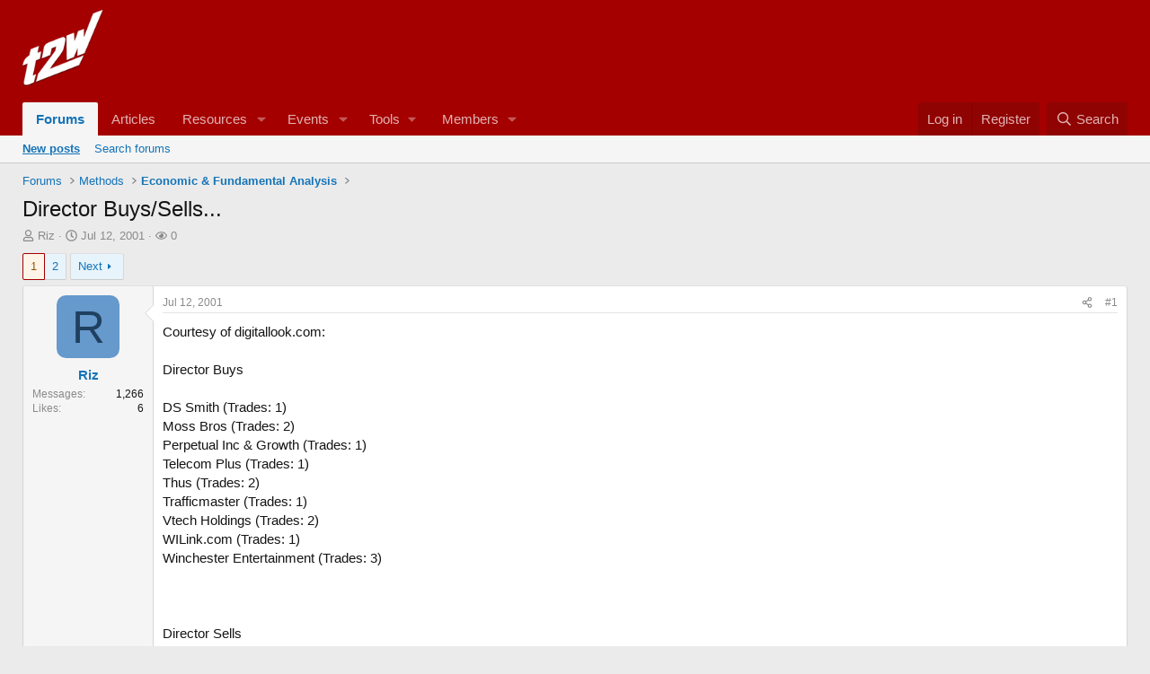

--- FILE ---
content_type: text/html; charset=utf-8
request_url: https://www.trade2win.com/threads/director-buys-sells.3246/
body_size: 17769
content:
<!DOCTYPE html>
<html id="XF" lang="en-GB" dir="LTR"
	data-xf="2.3"
	data-app="public"
	
	
	data-template="thread_view"
	data-container-key="node-336"
	data-content-key="thread-3246"
	data-logged-in="false"
	data-cookie-prefix="xf_"
	data-csrf="1769148460,c363ed984254faaf649d73dc3fe20ff1"
	class="has-no-js template-thread_view"
	>
<head>
	
	
	

	<meta charset="utf-8" />
	<title>Director Buys/Sells... | Trade2Win Forums • UK Financial Trading Community</title>
	<link rel="manifest" href="/webmanifest.php">

	<meta http-equiv="X-UA-Compatible" content="IE=Edge" />
	<meta name="viewport" content="width=device-width, initial-scale=1, viewport-fit=cover">

	
		<meta name="theme-color" content="#a40000" />
	

	<meta name="apple-mobile-web-app-title" content="Trade2Win">
	

	
		
		<meta name="description" content="Courtesy of digitallook.com:

Director Buys 

DS Smith (Trades: 1)
Moss Bros (Trades: 2)
Perpetual Inc &amp; Growth (Trades: 1)
Telecom Plus (Trades: 1)
Thus..." />
		<meta property="og:description" content="Courtesy of digitallook.com:

Director Buys 

DS Smith (Trades: 1)
Moss Bros (Trades: 2)
Perpetual Inc &amp; Growth (Trades: 1)
Telecom Plus (Trades: 1)
Thus (Trades: 2)
Trafficmaster (Trades: 1)
Vtech Holdings (Trades: 2)
WILink.com (Trades: 1)
Winchester Entertainment (Trades: 3)



Director Sells..." />
		<meta property="twitter:description" content="Courtesy of digitallook.com:

Director Buys 

DS Smith (Trades: 1)
Moss Bros (Trades: 2)
Perpetual Inc &amp; Growth (Trades: 1)
Telecom Plus (Trades: 1)
Thus (Trades: 2)
Trafficmaster (Trades: 1)..." />
	
	
		<meta property="og:url" content="https://www.trade2win.com/threads/director-buys-sells.3246/" />
	
		<link rel="canonical" href="https://www.trade2win.com/threads/director-buys-sells.3246/" />
	
		<link rel="next" href="/threads/director-buys-sells.3246/page-2" />
	

	
		
	
	
	<meta property="og:site_name" content="Trade2Win Forums • UK Financial Trading Community" />


	
	
		
	
	
	<meta property="og:type" content="website" />


	
	
		
	
	
	
		<meta property="og:title" content="Director Buys/Sells..." />
		<meta property="twitter:title" content="Director Buys/Sells..." />
	


	
	
	
	

	
	
	
	

	<link rel="stylesheet" href="/css.php?css=public%3Anormalize.css%2Cpublic%3Afa.css%2Cpublic%3Acore.less%2Cpublic%3Aapp.less&amp;s=7&amp;l=1&amp;d=1768329941&amp;k=04a911e4808f628f2816482291144be50680b686" />

	<link rel="stylesheet" href="/css.php?css=public%3Aattachments.less%2Cpublic%3Alightbox.less%2Cpublic%3Amessage.less%2Cpublic%3Ashare_controls.less%2Cpublic%3Astructured_list.less%2Cpublic%3Aextra.less&amp;s=7&amp;l=1&amp;d=1768329941&amp;k=da0b23c98596f878e4b1803d7b72be3a392b59dc" />


	
		<script data-cfasync="false" src="/js/xf/preamble.min.js?_v=c22da171"></script>
	

	
	<script data-cfasync="false" src="/js/vendor/vendor-compiled.js?_v=c22da171" defer></script>
	<script data-cfasync="false" src="/js/xf/core-compiled.js?_v=c22da171" defer></script>

	<script data-cfasync="false">
		window.addEventListener('DOMContentLoaded', function() {
			XF.extendObject(true, XF.config, {
				// 
				userId: 0,
				enablePush: true,
				pushAppServerKey: 'BN12AqE0/T4Tl/FuOrFMsw0t/p9pX13x0AjQNkQdNffdYJEnzjPI83WMTYVSTXBAiYTb+QVdV50p+fwyOo9fA7c=',
				url: {
					fullBase: 'https://www.trade2win.com/',
					basePath: '/',
					css: '/css.php?css=__SENTINEL__&s=7&l=1&d=1768329941',
					js: '/js/__SENTINEL__?_v=c22da171',
					icon: '/data/local/icons/__VARIANT__.svg?v=1768329941#__NAME__',
					iconInline: '/styles/fa/__VARIANT__/__NAME__.svg?v=5.15.3',
					keepAlive: '/login/keep-alive'
				},
				cookie: {
					path: '/',
					domain: '',
					prefix: 'xf_',
					secure: true,
					consentMode: 'disabled',
					consented: ["optional","_third_party"]
				},
				cacheKey: 'f3ed7234243583f554e27d349fe769c5',
				csrf: '1769148460,c363ed984254faaf649d73dc3fe20ff1',
				js: {"\/js\/xf\/lightbox-compiled.js?_v=c22da171":true},
				fullJs: false,
				css: {"public:attachments.less":true,"public:lightbox.less":true,"public:message.less":true,"public:share_controls.less":true,"public:structured_list.less":true,"public:extra.less":true},
				time: {
					now: 1769148460,
					today: 1769126400,
					todayDow: 5,
					tomorrow: 1769212800,
					yesterday: 1769040000,
					week: 1768608000,
					month: 1767225600,
					year: 1767225600
				},
				style: {
					light: '',
					dark: '',
					defaultColorScheme: 'light'
				},
				borderSizeFeature: '3px',
				fontAwesomeWeight: 'r',
				enableRtnProtect: true,
				
				enableFormSubmitSticky: true,
				imageOptimization: '0',
				imageOptimizationQuality: 0.85,
				uploadMaxFilesize: 268435456,
				uploadMaxWidth: 0,
				uploadMaxHeight: 0,
				allowedVideoExtensions: ["m4v","mov","mp4","mp4v","mpeg","mpg","ogv","webm"],
				allowedAudioExtensions: ["mp3","opus","ogg","wav"],
				shortcodeToEmoji: true,
				visitorCounts: {
					conversations_unread: '0',
					alerts_unviewed: '0',
					total_unread: '0',
					title_count: true,
					icon_indicator: true
				},
				jsMt: {"xf\/action.js":"832ec414","xf\/embed.js":"832ec414","xf\/form.js":"832ec414","xf\/structure.js":"832ec414","xf\/tooltip.js":"832ec414"},
				jsState: {},
				publicMetadataLogoUrl: '',
				publicPushBadgeUrl: 'https://www.trade2win.com/styles/default/xenforo/bell.png'
			});

			XF.extendObject(XF.phrases, {
				// 
				date_x_at_time_y:     "{date} at {time}",
				day_x_at_time_y:      "{day} at {time}",
				yesterday_at_x:       "Yesterday at {time}",
				x_minutes_ago:        "{minutes} minutes ago",
				one_minute_ago:       "1 minute ago",
				a_moment_ago:         "A moment ago",
				today_at_x:           "Today at {time}",
				in_a_moment:          "In a moment",
				in_a_minute:          "In a minute",
				in_x_minutes:         "In {minutes} minutes",
				later_today_at_x:     "Later today at {time}",
				tomorrow_at_x:        "Tomorrow at {time}",
				short_date_x_minutes: "{minutes}m",
				short_date_x_hours:   "{hours}h",
				short_date_x_days:    "{days}d",

				day0: "Sunday",
				day1: "Monday",
				day2: "Tuesday",
				day3: "Wednesday",
				day4: "Thursday",
				day5: "Friday",
				day6: "Saturday",

				dayShort0: "Sun",
				dayShort1: "Mon",
				dayShort2: "Tue",
				dayShort3: "Wed",
				dayShort4: "Thu",
				dayShort5: "Fri",
				dayShort6: "Sat",

				month0: "January",
				month1: "February",
				month2: "March",
				month3: "April",
				month4: "May",
				month5: "June",
				month6: "July",
				month7: "August",
				month8: "September",
				month9: "October",
				month10: "November",
				month11: "December",

				active_user_changed_reload_page: "The active user has changed. Reload the page for the latest version.",
				server_did_not_respond_in_time_try_again: "The server did not respond in time. Please try again.",
				oops_we_ran_into_some_problems: "Oops! We ran into some problems.",
				oops_we_ran_into_some_problems_more_details_console: "Oops! We ran into some problems. Please try again later. More error details may be in the browser console.",
				file_too_large_to_upload: "The file is too large to be uploaded.",
				uploaded_file_is_too_large_for_server_to_process: "The uploaded file is too large for the server to process.",
				files_being_uploaded_are_you_sure: "Files are still being uploaded. Are you sure you want to submit this form?",
				attach: "Attach files",
				rich_text_box: "Rich text box",
				close: "Close",
				link_copied_to_clipboard: "Link copied to clipboard.",
				text_copied_to_clipboard: "Text copied to clipboard.",
				loading: "Loading…",
				you_have_exceeded_maximum_number_of_selectable_items: "You have exceeded the maximum number of selectable items.",

				processing: "Processing",
				'processing...': "Processing…",

				showing_x_of_y_items: "Showing {count} of {total} items",
				showing_all_items: "Showing all items",
				no_items_to_display: "No items to display",

				number_button_up: "Increase",
				number_button_down: "Decrease",

				push_enable_notification_title: "Push notifications enabled successfully at Trade2Win Forums • UK Financial Trading Community",
				push_enable_notification_body: "Thank you for enabling push notifications!",

				pull_down_to_refresh: "Pull down to refresh",
				release_to_refresh: "Release to refresh",
				refreshing: "Refreshing…"
			,
			"svStandardLib_time.day": "{count} day",
			"svStandardLib_time.days": "{count} days",
			"svStandardLib_time.hour": "{count} hour",
			"svStandardLib_time.hours": "{count} hours",
			"svStandardLib_time.minute": "{count} minutes",
			"svStandardLib_time.minutes": "{count} minutes",
			"svStandardLib_time.month": "{count} month",
			"svStandardLib_time.months": "{count} months",
			"svStandardLib_time.second": "{count} second",
			"svStandardLib_time.seconds": "{count} seconds",
			"svStandardLib_time.week": "time.week",
			"svStandardLib_time.weeks": "{count} weeks",
			"svStandardLib_time.year": "{count} year",
			"svStandardLib_time.years": "{count} years"

		});
		});
	</script>

	<script>
	$(".flags").on('touch click', function (){
		if(event.handled === false) return
		event.stopPropagation();
        event.preventDefault();
        event.handled = true;
		
		var $title = $(this).find(".data-original-title");
		if (!$title.length) {
			$(this).append('<span class="data-original-title">' + $(this).attr("data-original-title") + '</span>');
		} else {
			$title.remove();
		}
	});
</script>

	<script data-cfasync="false" src="/js/xf/lightbox-compiled.js?_v=c22da171" defer></script>

	<!-- Google DFP Ad Manager Code - Added PG -->
	<script async='async' src='https://www.googletagservices.com/tag/js/gpt.js'></script>
	<script>
	  var googletag = googletag || {};
	  googletag.cmd = googletag.cmd || [];
	</script>

	<script>
	  googletag.cmd.push(function() {
		googletag.defineSlot('/1052037/xf_728_header', [728, 90], 'div-gpt-ad-1541620365878-0').addService(googletag.pubads());
		googletag.defineSlot('/1052037/header_sponsor', [120, 30], 'div-gpt-ad-1558455960630-0').addService(googletag.pubads());
		googletag.defineSlot('/1052037/xf_skyscraper', [[160, 600], [120, 600]], 'div-gpt-ad-1542712440080-0').addService(googletag.pubads());
		googletag.defineSlot('/1052037/xf_728_footer', [728, 90], 'div-gpt-ad-1568039625579-0').addService(googletag.pubads());
		googletag.defineSlot('/1052037/xf_mpu', [300, 250], 'div-gpt-ad-1541625082302-0').addService(googletag.pubads());
		googletag.defineSlot('/1052037/147x50', [147, 50], 'div-gpt-ad-1624360063937-0').addService(googletag.pubads());
		googletag.defineSlot('/1052037/107x28', [107, 28], 'div-gpt-ad-1624360023882-0').addService(googletag.pubads());  
		googletag.pubads().enableSingleRequest();
		googletag.enableServices();
	  });
	</script>	


	

	
	<script async src="https://www.googletagmanager.com/gtag/js?id=UA-546675-1"></script>
	<script>
		window.dataLayer = window.dataLayer || [];
		function gtag(){dataLayer.push(arguments);}
		gtag('js', new Date());
		gtag('config', 'UA-546675-1', {
			// 
			
			
		});
	</script>

</head>
<body data-template="thread_view">

<div class="p-pageWrapper" id="top">

	

	<header class="p-header" id="header">
		<div class="p-header-inner">
			<div class="p-header-content">
				<div class="p-header-logo p-header-logo--image">
					<a href="/">
						

	

	
		
		

		
	

	

	<picture data-variations="{&quot;default&quot;:{&quot;1&quot;:&quot;\/styles\/shared\/logo\/t2w-logo.png&quot;,&quot;2&quot;:null}}">
		
		
		

		

		<img src="/styles/shared/logo/t2w-logo.png"  width="90" height="36" alt="Trade2Win Forums • UK Financial Trading Community"  />
	</picture>


					</a>
				</div>

				

	
	<!-- /1052037/xf_728_header -->
	<div id='div-gpt-ad-1541620365878-0' style='height:90px; width:728px; float:right; margin-bottom:5px;'>
	<script>
	googletag.cmd.push(function() { googletag.display('div-gpt-ad-1541620365878-0'); });
	</script>
	</div>


			</div>
		</div>
	</header>

	
	

	
		<div class="p-navSticky p-navSticky--primary" data-xf-init="sticky-header">
			
		<nav class="p-nav">
			<div class="p-nav-inner">
				<button type="button" class="button button--plain p-nav-menuTrigger" data-xf-click="off-canvas" data-menu=".js-headerOffCanvasMenu" tabindex="0" aria-label="Menu"><span class="button-text">
					<i aria-hidden="true"></i>
				</span></button>

				<div class="p-nav-smallLogo">
					<a href="/">
						

	

	
		
		

		
	

	

	<picture data-variations="{&quot;default&quot;:{&quot;1&quot;:&quot;\/styles\/shared\/logo\/t2w-logo.png&quot;,&quot;2&quot;:null}}">
		
		
		

		

		<img src="/styles/shared/logo/t2w-logo.png"  width="90" height="36" alt="Trade2Win Forums • UK Financial Trading Community"  />
	</picture>


					</a>
				</div>

				<div class="p-nav-scroller hScroller" data-xf-init="h-scroller" data-auto-scroll=".p-navEl.is-selected">
					<div class="hScroller-scroll">
						<ul class="p-nav-list js-offCanvasNavSource">
							
								<li>
									
	<div class="p-navEl is-selected" data-has-children="true">
	

		
	
	<a href="/"
	class="p-navEl-link p-navEl-link--splitMenu "
	
	
	data-nav-id="forums">Forums</a>


		<a data-xf-key="1"
			data-xf-click="menu"
			data-menu-pos-ref="< .p-navEl"
			class="p-navEl-splitTrigger"
			role="button"
			tabindex="0"
			aria-label="Toggle expanded"
			aria-expanded="false"
			aria-haspopup="true"></a>

		
	
		<div class="menu menu--structural" data-menu="menu" aria-hidden="true">
			<div class="menu-content">
				
					
	
	
	<a href="/whats-new/posts/?skip=1"
	class="menu-linkRow u-indentDepth0 js-offCanvasCopy "
	
	
	data-nav-id="newPosts">New posts</a>

	

				
					
	
	
	<a href="/search/?type=post"
	class="menu-linkRow u-indentDepth0 js-offCanvasCopy "
	
	
	data-nav-id="searchForums">Search forums</a>

	

				
			</div>
		</div>
	
	</div>

								</li>
							
								<li>
									
	<div class="p-navEl " >
	

		
	
	<a href="/articles/"
	class="p-navEl-link "
	
	data-xf-key="2"
	data-nav-id="thxlink_1">Articles</a>


		

		
	
	</div>

								</li>
							
								<li>
									
	<div class="p-navEl " data-has-children="true">
	

		
	
	<a href="/reviews/"
	class="p-navEl-link p-navEl-link--splitMenu "
	
	
	data-nav-id="xfrm">Resources</a>


		<a data-xf-key="3"
			data-xf-click="menu"
			data-menu-pos-ref="< .p-navEl"
			class="p-navEl-splitTrigger"
			role="button"
			tabindex="0"
			aria-label="Toggle expanded"
			aria-expanded="false"
			aria-haspopup="true"></a>

		
	
		<div class="menu menu--structural" data-menu="menu" aria-hidden="true">
			<div class="menu-content">
				
					
	
	
	<a href="/reviews/latest-reviews"
	class="menu-linkRow u-indentDepth0 js-offCanvasCopy "
	
	
	data-nav-id="xfrmLatestReviews">Latest reviews</a>

	

				
					
	
	
	<a href="/search/?type=resource"
	class="menu-linkRow u-indentDepth0 js-offCanvasCopy "
	
	
	data-nav-id="xfrmSearchResources">Search resources</a>

	

				
			</div>
		</div>
	
	</div>

								</li>
							
								<li>
									
	<div class="p-navEl " data-has-children="true">
	

		
	
	<a href="/calendar/"
	class="p-navEl-link p-navEl-link--splitMenu mdi mdi-calendar-range"
	
	
	data-nav-id="EWRatendo">Events</a>


		<a data-xf-key="4"
			data-xf-click="menu"
			data-menu-pos-ref="< .p-navEl"
			class="p-navEl-splitTrigger"
			role="button"
			tabindex="0"
			aria-label="Toggle expanded"
			aria-expanded="false"
			aria-haspopup="true"></a>

		
	
		<div class="menu menu--structural" data-menu="menu" aria-hidden="true">
			<div class="menu-content">
				
					
	
	
	<a href="/calendar/month/"
	class="menu-linkRow u-indentDepth0 js-offCanvasCopy "
	
	
	data-nav-id="EWRatendo_monthly">Monthly</a>

	

				
					
	
	
	<a href="/calendar/week/"
	class="menu-linkRow u-indentDepth0 js-offCanvasCopy "
	
	
	data-nav-id="EWRatendo_weekly">Weekly</a>

	

				
					
	
	
	<a href="/calendar/events/"
	class="menu-linkRow u-indentDepth0 js-offCanvasCopy "
	
	
	data-nav-id="EWRatendo_agenda">Agenda</a>

	

				
					
	
	
	<a href="/calendar/archive/"
	class="menu-linkRow u-indentDepth0 js-offCanvasCopy "
	
	
	data-nav-id="EWRatendo_archive">Archive</a>

	

				
			</div>
		</div>
	
	</div>

								</li>
							
								<li>
									
	<div class="p-navEl " data-has-children="true">
	

			
				<a data-xf-key="5"
					data-xf-click="menu"
					data-menu-pos-ref="< .p-navEl"
					class="p-navEl-linkHolder"
					role="button"
					tabindex="0"
					aria-expanded="false"
					aria-haspopup="true">
					
	
	<span 
	class="p-navEl-link p-navEl-link--menuTrigger "
	
	
	data-nav-id="tools">Tools</span>

				</a>
			

		
	
		<div class="menu menu--structural" data-menu="menu" aria-hidden="true">
			<div class="menu-content">
				
					
	
	
	<a href="/brokers/cfd-spread-bet-losing-accounts/"
	class="menu-linkRow u-indentDepth0 js-offCanvasCopy "
	
	
	data-nav-id="brokerList">Broker Comparison</a>

	

				
					
	
	
	<a href="https://contest.trade2win.com"
	class="menu-linkRow u-indentDepth0 js-offCanvasCopy "
	
	
	data-nav-id="contestLink">S&P 500 Contest</a>

	

				
			</div>
		</div>
	
	</div>

								</li>
							
								<li>
									
	<div class="p-navEl " data-has-children="true">
	

		
	
	<a href="/members/"
	class="p-navEl-link p-navEl-link--splitMenu "
	
	
	data-nav-id="members">Members</a>


		<a data-xf-key="6"
			data-xf-click="menu"
			data-menu-pos-ref="< .p-navEl"
			class="p-navEl-splitTrigger"
			role="button"
			tabindex="0"
			aria-label="Toggle expanded"
			aria-expanded="false"
			aria-haspopup="true"></a>

		
	
		<div class="menu menu--structural" data-menu="menu" aria-hidden="true">
			<div class="menu-content">
				
					
	
	
	<a href="/online/"
	class="menu-linkRow u-indentDepth0 js-offCanvasCopy "
	
	
	data-nav-id="currentVisitors">Current visitors</a>

	

				
			</div>
		</div>
	
	</div>

								</li>
							
								<li>
									
	<div class="p-navEl " >
	

		
	
	<span 
	class="p-navEl-link "
	
	data-xf-key="7"
	data-nav-id="navAdvert"><!-- /1052037/107x28 --> <div id='div-gpt-ad-1624360023882-0' style='min-width: 107px; min-height: 28px;'>   <script>     googletag.cmd.push(function() { googletag.display('div-gpt-ad-1624360023882-0'); });   </script> </div></span>


	
	
	</div>

								</li>
							
						</ul>
					</div>
				</div>

				<div class="p-nav-opposite">
					<div class="p-navgroup p-account p-navgroup--guest">
						
							<a href="/login/" class="p-navgroup-link p-navgroup-link--textual p-navgroup-link--logIn"
								data-xf-click="overlay" data-follow-redirects="on">
								<span class="p-navgroup-linkText">Log in</span>
							</a>
							
								<a href="/login/register" class="p-navgroup-link p-navgroup-link--textual p-navgroup-link--register"
									data-xf-click="overlay" data-follow-redirects="on">
									<span class="p-navgroup-linkText">Register</span>
								</a>
							
						
					</div>

					<div class="p-navgroup p-discovery">
						<a href="/whats-new/"
							class="p-navgroup-link p-navgroup-link--iconic p-navgroup-link--whatsnew"
							aria-label="What&#039;s new"
							title="What&#039;s new">
							<i aria-hidden="true"></i>
							<span class="p-navgroup-linkText">What's new</span>
						</a>

						
							<a href="/search/"
								class="p-navgroup-link p-navgroup-link--iconic p-navgroup-link--search"
								data-xf-click="menu"
								data-xf-key="/"
								aria-label="Search"
								aria-expanded="false"
								aria-haspopup="true"
								title="Search">
								<i aria-hidden="true"></i>
								<span class="p-navgroup-linkText">Search</span>
							</a>
							<div class="menu menu--structural menu--wide" data-menu="menu" aria-hidden="true">
								<form action="/search/search" method="post"
									class="menu-content"
									data-xf-init="quick-search">

									<h3 class="menu-header">Search</h3>
									
									<div class="menu-row">
										
											<div class="inputGroup inputGroup--joined">
												<input type="text" class="input" name="keywords" data-acurl="/search/auto-complete" placeholder="Search…" aria-label="Search" data-menu-autofocus="true" />
												
			<select name="constraints" class="js-quickSearch-constraint input" aria-label="Search within">
				<option value="">Everywhere</option>
<option value="{&quot;search_type&quot;:&quot;post&quot;}">Threads</option>
<option value="{&quot;search_type&quot;:&quot;post&quot;,&quot;c&quot;:{&quot;nodes&quot;:[336],&quot;child_nodes&quot;:1}}">This forum</option>
<option value="{&quot;search_type&quot;:&quot;post&quot;,&quot;c&quot;:{&quot;thread&quot;:3246}}">This thread</option>

			</select>
		
											</div>
										
									</div>

									
									<div class="menu-row">
										<label class="iconic"><input type="checkbox"  name="c[title_only]" value="1" /><i aria-hidden="true"></i><span class="iconic-label">Search titles only</span></label>

									</div>
									
									<div class="menu-row">
										<div class="inputGroup">
											<span class="inputGroup-text" id="ctrl_search_menu_by_member">By:</span>
											<input type="text" class="input" name="c[users]" data-xf-init="auto-complete" placeholder="Member" aria-labelledby="ctrl_search_menu_by_member" />
										</div>
									</div>
									<div class="menu-footer">
									<span class="menu-footer-controls">
										<button type="submit" class="button button--icon button--icon--search button--primary"><i class="fa--xf far fa-search "><svg xmlns="http://www.w3.org/2000/svg" role="img" aria-hidden="true" ><use href="/data/local/icons/regular.svg?v=1768329941#search"></use></svg></i><span class="button-text">Search</span></button>
										<button type="submit" class="button " name="from_search_menu"><span class="button-text">Advanced search…</span></button>
									</span>
									</div>

									<input type="hidden" name="_xfToken" value="1769148460,c363ed984254faaf649d73dc3fe20ff1" />
								</form>
							</div>
						
					</div>
				</div>
			</div>
		</nav>
	
		</div>
		
		
			<div class="p-sectionLinks">
				<div class="p-sectionLinks-inner hScroller" data-xf-init="h-scroller">
					<div class="hScroller-scroll">
						<ul class="p-sectionLinks-list">
							
								<li>
									
	<div class="p-navEl " >
	

		
	
	<a href="/whats-new/posts/?skip=1"
	class="p-navEl-link "
	
	data-xf-key="alt+1"
	data-nav-id="newPosts">New posts</a>


		

		
	
	</div>

								</li>
							
								<li>
									
	<div class="p-navEl " >
	

		
	
	<a href="/search/?type=post"
	class="p-navEl-link "
	
	data-xf-key="alt+2"
	data-nav-id="searchForums">Search forums</a>


		

		
	
	</div>

								</li>
							
						</ul>
					</div>
				</div>
			</div>
			
	
		

	<div class="offCanvasMenu offCanvasMenu--nav js-headerOffCanvasMenu" data-menu="menu" aria-hidden="true" data-ocm-builder="navigation">
		<div class="offCanvasMenu-backdrop" data-menu-close="true"></div>
		<div class="offCanvasMenu-content">
			<div class="offCanvasMenu-header">
				Menu
				<a class="offCanvasMenu-closer" data-menu-close="true" role="button" tabindex="0" aria-label="Close"></a>
			</div>
			
				<div class="p-offCanvasRegisterLink">
					<div class="offCanvasMenu-linkHolder">
						<a href="/login/" class="offCanvasMenu-link" data-xf-click="overlay" data-menu-close="true">
							Log in
						</a>
					</div>
					<hr class="offCanvasMenu-separator" />
					
						<div class="offCanvasMenu-linkHolder">
							<a href="/login/register" class="offCanvasMenu-link" data-xf-click="overlay" data-menu-close="true">
								Register
							</a>
						</div>
						<hr class="offCanvasMenu-separator" />
					
				</div>
			
			<div class="js-offCanvasNavTarget"></div>
			<div class="offCanvasMenu-installBanner js-installPromptContainer" style="display: none;" data-xf-init="install-prompt">
				<div class="offCanvasMenu-installBanner-header">Install the app</div>
				<button type="button" class="button js-installPromptButton"><span class="button-text">Install</span></button>
				<template class="js-installTemplateIOS">
					<div class="js-installTemplateContent">
						<div class="overlay-title">How to install the app on iOS</div>
						<div class="block-body">
							<div class="block-row">
								<p>
									Follow along with the video below to see how to install our site as a web app on your home screen.
								</p>
								<p style="text-align: center">
									<video src="/styles/default/xenforo/add_to_home.mp4"
										width="280" height="480" autoplay loop muted playsinline></video>
								</p>
								<p>
									<small><strong>Note:</strong> This feature may not be available in some browsers.</small>
								</p>
							</div>
						</div>
					</div>
				</template>
			</div>
		</div>
	</div>

	<div class="p-body">
		<div class="p-body-inner">
			<!--XF:EXTRA_OUTPUT-->

			

			

			
			
	
		<ul class="p-breadcrumbs "
			itemscope itemtype="https://schema.org/BreadcrumbList">
			
				

				
				

				
					
					
	<li itemprop="itemListElement" itemscope itemtype="https://schema.org/ListItem">
		<a href="/" itemprop="item">
			<span itemprop="name">Forums</span>
		</a>
		<meta itemprop="position" content="1" />
	</li>

				

				
				
					
					
	<li itemprop="itemListElement" itemscope itemtype="https://schema.org/ListItem">
		<a href="/#methods.65" itemprop="item">
			<span itemprop="name">Methods</span>
		</a>
		<meta itemprop="position" content="2" />
	</li>

				
					
					
	<li itemprop="itemListElement" itemscope itemtype="https://schema.org/ListItem">
		<a href="/forums/economic-fundamental-analysis.336/" itemprop="item">
			<span itemprop="name">Economic &amp; Fundamental Analysis</span>
		</a>
		<meta itemprop="position" content="3" />
	</li>

				
			
		</ul>
	

			

			
	<noscript class="js-jsWarning"><div class="blockMessage blockMessage--important blockMessage--iconic u-noJsOnly">JavaScript is disabled. For a better experience, please enable JavaScript in your browser before proceeding.</div></noscript>

			
	<div class="blockMessage blockMessage--important blockMessage--iconic js-browserWarning" style="display: none">You are using an out of date browser. It  may not display this or other websites correctly.<br />You should upgrade or use an <a href="https://www.google.com/chrome/" target="_blank" rel="noopener">alternative browser</a>.</div>


			
				<div class="p-body-header">
					
						
							<div class="p-title ">
								
									
										<h1 class="p-title-value">Director Buys/Sells...</h1>
									
									
								
							</div>
						

						
							<div class="p-description">
	<ul class="listInline listInline--bullet">
		<li>
			<i class="fa--xf far fa-user "><svg xmlns="http://www.w3.org/2000/svg" role="img" ><title>Thread starter</title><use href="/data/local/icons/regular.svg?v=1768329941#user"></use></svg></i>
			<span class="u-srOnly">Thread starter</span>

			<a href="/members/riz.9/" class="username  u-concealed" dir="auto" data-user-id="9" data-xf-init="member-tooltip">Riz</a>
		</li>
		<li>
			<i class="fa--xf far fa-clock "><svg xmlns="http://www.w3.org/2000/svg" role="img" ><title>Start date</title><use href="/data/local/icons/regular.svg?v=1768329941#clock"></use></svg></i>
			<span class="u-srOnly">Start date</span>

			<a href="/threads/director-buys-sells.3246/" class="u-concealed"><time  class="u-dt" dir="auto" datetime="2001-07-12T20:12:01+0100" data-timestamp="994965121" data-date="Jul 12, 2001" data-time="8:12 PM" data-short="Jul &#039;01" title="Jul 12, 2001 at 8:12 PM">Jul 12, 2001</time></a>
		</li>
		
		<li>
	<i class="fa--xf far fa-eye "><svg xmlns="http://www.w3.org/2000/svg" role="img" ><title>Watchers</title><use href="/data/local/icons/regular.svg?v=1768329941#eye"></use></svg></i>
	<span class="u-srOnly">Watchers</span>

	
		<a href="/threads/director-buys-sells.3246/th-watchers"
		   data-xf-click="overlay" class="u-concealed">0</a>
		
</li>

	</ul>
</div>
						
					
				</div>
			

			<div class="p-body-main  ">
				
				<div class="p-body-contentCol"></div>
				

				

				<div class="p-body-content">
					
					<div class="p-body-pageContent">










	
	
	
		
	
	
	


	
	
	
		
	
	
	


	
	
		
	
	
	


	
	



	






	



	



	









	

	
		
	






















<div class="block block--messages" data-xf-init="" data-type="post" data-href="/inline-mod/" data-search-target="*">

	<span class="u-anchorTarget" id="posts"></span>

	
		
	

	

	<div class="block-outer"><div class="block-outer-main"><nav class="pageNavWrapper pageNavWrapper--mixed ">



<div class="pageNav  ">
	

	<ul class="pageNav-main">
		

	
		<li class="pageNav-page pageNav-page--current "><a href="/threads/director-buys-sells.3246/">1</a></li>
	


		

		

		

		

	
		<li class="pageNav-page "><a href="/threads/director-buys-sells.3246/page-2">2</a></li>
	

	</ul>

	
		<a href="/threads/director-buys-sells.3246/page-2" class="pageNav-jump pageNav-jump--next">Next</a>
	
</div>

<div class="pageNavSimple">
	

	<a class="pageNavSimple-el pageNavSimple-el--current"
		data-xf-init="tooltip" title="Go to page"
		data-xf-click="menu" role="button" tabindex="0" aria-expanded="false" aria-haspopup="true">
		1 of 2
	</a>
	

	<div class="menu menu--pageJump" data-menu="menu" aria-hidden="true">
		<div class="menu-content">
			<h4 class="menu-header">Go to page</h4>
			<div class="menu-row" data-xf-init="page-jump" data-page-url="/threads/director-buys-sells.3246/page-%page%">
				<div class="inputGroup inputGroup--numbers">
					<div class="inputGroup inputGroup--numbers inputNumber" data-xf-init="number-box"><input type="number" pattern="\d*" class="input input--number js-numberBoxTextInput input input--numberNarrow js-pageJumpPage" value="1"  min="1" max="2" step="1" required="required" data-menu-autofocus="true" /></div>
					<span class="inputGroup-text"><button type="button" class="button js-pageJumpGo"><span class="button-text">Go</span></button></span>
				</div>
			</div>
		</div>
	</div>


	
		<a href="/threads/director-buys-sells.3246/page-2" class="pageNavSimple-el pageNavSimple-el--next">
			Next <i aria-hidden="true"></i>
		</a>
		<a href="/threads/director-buys-sells.3246/page-2"
			class="pageNavSimple-el pageNavSimple-el--last"
			data-xf-init="tooltip" title="Last">
			<i aria-hidden="true"></i> <span class="u-srOnly">Last</span>
		</a>
	
</div>

</nav>



</div></div>

	

	
		
	<div class="block-outer js-threadStatusField"></div>

	

	<div class="block-container lbContainer"
		data-xf-init="lightbox select-to-quote"
		data-message-selector=".js-post"
		data-lb-id="thread-3246"
		data-lb-universal="1">

		<div class="block-body js-replyNewMessageContainer">
			
				

					

					
						

	
	

	

	
	<article class="message message--post js-post js-inlineModContainer  "
		data-author="Riz"
		data-content="post-13014"
		id="js-post-13014"
		>

		

		<span class="u-anchorTarget" id="post-13014"></span>

		
			<div class="message-inner">
				
					<div class="message-cell message-cell--user">
						

	<section class="message-user"
		
		
		>

		

		<div class="message-avatar ">
			<div class="message-avatar-wrapper">
				<a href="/members/riz.9/" class="avatar avatar--m avatar--default avatar--default--dynamic" data-user-id="9" data-xf-init="member-tooltip" style="background-color: #6699cc; color: #204060">
			<span class="avatar-u9-m" role="img" aria-label="Riz">R</span> 
		</a>
				
			</div>
		</div>
		<div class="message-userDetails">
			<h4 class="message-name"><a href="/members/riz.9/" class="username " dir="auto" data-user-id="9" data-xf-init="member-tooltip">Riz</a></h4>
			<h5 class="userTitle message-userTitle" dir="auto">Experienced member</h5>
			
		</div>
		
			
			
				<div class="message-userExtras">
				
					
					
						<dl class="pairs pairs--justified">
							<dt>Messages</dt>
							<dd>1,266</dd>
						</dl>
					
					
					
						<dl class="pairs pairs--justified">
							<dt>Likes</dt>
							<dd>6</dd>
						</dl>
					
					
					
					
					
					
				
				</div>
			
		
		<span class="message-userArrow"></span>
	</section>

					</div>
				

				
					<div class="message-cell message-cell--main">
					
						<div class="message-main js-quickEditTarget">

							
								

	

	<header class="message-attribution message-attribution--split">
		<ul class="message-attribution-main listInline ">
			
			
			<li class="u-concealed">
				<a href="/threads/director-buys-sells.3246/post-13014" rel="nofollow" >
					<time  class="u-dt" dir="auto" datetime="2001-07-12T20:12:01+0100" data-timestamp="994965121" data-date="Jul 12, 2001" data-time="8:12 PM" data-short="Jul &#039;01" title="Jul 12, 2001 at 8:12 PM">Jul 12, 2001</time>
				</a>
			</li>
			
		</ul>

		<ul class="message-attribution-opposite message-attribution-opposite--list ">
			
			<li>
				<a href="/threads/director-buys-sells.3246/post-13014"
					class="message-attribution-gadget"
					data-xf-init="share-tooltip"
					data-href="/posts/13014/share"
					aria-label="Share"
					rel="nofollow">
					<i class="fa--xf far fa-share-alt "><svg xmlns="http://www.w3.org/2000/svg" role="img" aria-hidden="true" ><use href="/data/local/icons/regular.svg?v=1768329941#share-alt"></use></svg></i>
				</a>
			</li>
			
				<li class="u-hidden js-embedCopy">
					
	<a href="javascript:"
		data-xf-init="copy-to-clipboard"
		data-copy-text="&lt;div class=&quot;js-xf-embed&quot; data-url=&quot;https://www.trade2win.com&quot; data-content=&quot;post-13014&quot;&gt;&lt;/div&gt;&lt;script defer src=&quot;https://www.trade2win.com/js/xf/external_embed.js?_v=c22da171&quot;&gt;&lt;/script&gt;"
		data-success="Embed code HTML copied to clipboard."
		class="">
		<i class="fa--xf far fa-code "><svg xmlns="http://www.w3.org/2000/svg" role="img" aria-hidden="true" ><use href="/data/local/icons/regular.svg?v=1768329941#code"></use></svg></i>
	</a>

				</li>
			
			
			
				<li>
					<a href="/threads/director-buys-sells.3246/post-13014" rel="nofollow">
						#1
					</a>
				</li>
			
		</ul>
	</header>

							

							<div class="message-content js-messageContent">
							

								
									
	
	
	

								

								
									
	

	<div class="message-userContent lbContainer js-lbContainer "
		data-lb-id="post-13014"
		data-lb-caption-desc="Riz &middot; Jul 12, 2001 at 8:12 PM">

		
			

	
		
	

		

		<article class="message-body js-selectToQuote">
			
				
			

			<div >
				
					<div class="bbWrapper">Courtesy of digitallook.com:<br />
<br />
Director Buys <br />
<br />
DS Smith (Trades: 1)<br />
Moss Bros (Trades: 2)<br />
Perpetual Inc &amp; Growth (Trades: 1)<br />
Telecom Plus (Trades: 1)<br />
Thus (Trades: 2)<br />
Trafficmaster (Trades: 1)<br />
Vtech Holdings (Trades: 2)<br />
WILink.com (Trades: 1)<br />
Winchester Entertainment (Trades: 3)<br />
<br />
<br />
<br />
Director Sells <br />
<br />
Mountview Estate (Trades: 2)<br />
New Media Industries (Trades: 1)<br />
Planit Holdings (Trades: 1)<br />
<br />
Riz</div>
				
			</div>

			<div class="js-selectToQuoteEnd">&nbsp;</div>
			
				
			
		</article>

		
			

	
		
	

		

		
	</div>

								

								
									
	

	

								

								
									
	

								

							
							</div>

							
								
	

	<footer class="message-footer">
		

		

		<div class="reactionsBar js-reactionsList ">
			
		</div>

		<div class="js-historyTarget message-historyTarget toggleTarget" data-href="trigger-href"></div>
	</footer>

							
						</div>

					
					</div>
				
			</div>
		
	</article>

	
	

					

					

				

					

					
						

	
	

	

	
	<article class="message message--post js-post js-inlineModContainer  "
		data-author="Riz"
		data-content="post-13030"
		id="js-post-13030"
		itemscope itemtype="https://schema.org/Comment" itemid="https://www.trade2win.com/posts/13030/">

		
			<meta itemprop="parentItem" itemscope itemid="https://www.trade2win.com/threads/director-buys-sells.3246/" />
			<meta itemprop="name" content="Post #2" />
		

		<span class="u-anchorTarget" id="post-13030"></span>

		
			<div class="message-inner">
				
					<div class="message-cell message-cell--user">
						

	<section class="message-user"
		itemprop="author"
		itemscope itemtype="https://schema.org/Person"
		itemid="https://www.trade2win.com/members/riz.9/">

		
			<meta itemprop="url" content="https://www.trade2win.com/members/riz.9/" />
		

		<div class="message-avatar ">
			<div class="message-avatar-wrapper">
				<a href="/members/riz.9/" class="avatar avatar--m avatar--default avatar--default--dynamic" data-user-id="9" data-xf-init="member-tooltip" style="background-color: #6699cc; color: #204060">
			<span class="avatar-u9-m" role="img" aria-label="Riz">R</span> 
		</a>
				
			</div>
		</div>
		<div class="message-userDetails">
			<h4 class="message-name"><a href="/members/riz.9/" class="username " dir="auto" data-user-id="9" data-xf-init="member-tooltip"><span itemprop="name">Riz</span></a></h4>
			<h5 class="userTitle message-userTitle" dir="auto" itemprop="jobTitle">Experienced member</h5>
			
		</div>
		
			
			
				<div class="message-userExtras">
				
					
					
						<dl class="pairs pairs--justified">
							<dt>Messages</dt>
							<dd>1,266</dd>
						</dl>
					
					
					
						<dl class="pairs pairs--justified">
							<dt>Likes</dt>
							<dd>6</dd>
						</dl>
					
					
					
					
					
					
				
				</div>
			
		
		<span class="message-userArrow"></span>
	</section>

					</div>
				

				
					<div class="message-cell message-cell--main">
					
						<div class="message-main js-quickEditTarget">

							
								

	

	<header class="message-attribution message-attribution--split">
		<ul class="message-attribution-main listInline ">
			
			
			<li class="u-concealed">
				<a href="/threads/director-buys-sells.3246/post-13030" rel="nofollow" itemprop="url">
					<time  class="u-dt" dir="auto" datetime="2001-07-13T20:56:08+0100" data-timestamp="995054168" data-date="Jul 13, 2001" data-time="8:56 PM" data-short="Jul &#039;01" title="Jul 13, 2001 at 8:56 PM" itemprop="datePublished">Jul 13, 2001</time>
				</a>
			</li>
			
		</ul>

		<ul class="message-attribution-opposite message-attribution-opposite--list ">
			
			<li>
				<a href="/threads/director-buys-sells.3246/post-13030"
					class="message-attribution-gadget"
					data-xf-init="share-tooltip"
					data-href="/posts/13030/share"
					aria-label="Share"
					rel="nofollow">
					<i class="fa--xf far fa-share-alt "><svg xmlns="http://www.w3.org/2000/svg" role="img" aria-hidden="true" ><use href="/data/local/icons/regular.svg?v=1768329941#share-alt"></use></svg></i>
				</a>
			</li>
			
				<li class="u-hidden js-embedCopy">
					
	<a href="javascript:"
		data-xf-init="copy-to-clipboard"
		data-copy-text="&lt;div class=&quot;js-xf-embed&quot; data-url=&quot;https://www.trade2win.com&quot; data-content=&quot;post-13030&quot;&gt;&lt;/div&gt;&lt;script defer src=&quot;https://www.trade2win.com/js/xf/external_embed.js?_v=c22da171&quot;&gt;&lt;/script&gt;"
		data-success="Embed code HTML copied to clipboard."
		class="">
		<i class="fa--xf far fa-code "><svg xmlns="http://www.w3.org/2000/svg" role="img" aria-hidden="true" ><use href="/data/local/icons/regular.svg?v=1768329941#code"></use></svg></i>
	</a>

				</li>
			
			
			
				<li>
					<a href="/threads/director-buys-sells.3246/post-13030" rel="nofollow">
						#2
					</a>
				</li>
			
		</ul>
	</header>

							

							<div class="message-content js-messageContent">
							

								
									
	
	
	

								

								
									
	

	<div class="message-userContent lbContainer js-lbContainer "
		data-lb-id="post-13030"
		data-lb-caption-desc="Riz &middot; Jul 13, 2001 at 8:56 PM">

		

		<article class="message-body js-selectToQuote">
			
				
			

			<div itemprop="text">
				
					<div class="bbWrapper">Director Buys <br />
<br />
Aggreko (Trades: 1)<br />
Azlan Group (Trades: 1)<br />
Berry, Birch and Noble (Trades: 4)<br />
EMAP (Trades: 1)<br />
Friends Provident (Trades: 26)<br />
Gyrus Group (Trades: 1)<br />
Incepta Group (Trades: 2)<br />
Paramount (Trades: 1)<br />
Premier Direct (Trades: 1)<br />
Reed Health (Trades: 1)<br />
<br />
Riz</div>
				
			</div>

			<div class="js-selectToQuoteEnd">&nbsp;</div>
			
				
			
		</article>

		

		
	</div>

								

								
									
	

	

								

								
									
	

								

							
							</div>

							
								
	

	<footer class="message-footer">
		
			<div class="message-microdata" itemprop="interactionStatistic" itemtype="https://schema.org/InteractionCounter" itemscope>
				<meta itemprop="userInteractionCount" content="0" />
				<meta itemprop="interactionType" content="https://schema.org/LikeAction" />
			</div>
		

		

		<div class="reactionsBar js-reactionsList ">
			
		</div>

		<div class="js-historyTarget message-historyTarget toggleTarget" data-href="trigger-href"></div>
	</footer>

							
						</div>

					
					</div>
				
			</div>
		
	</article>

	
	

					

					

				

					

					
						

	
	

	

	
	<article class="message message--post js-post js-inlineModContainer  "
		data-author="darth trader"
		data-content="post-13032"
		id="js-post-13032"
		itemscope itemtype="https://schema.org/Comment" itemid="https://www.trade2win.com/posts/13032/">

		
			<meta itemprop="parentItem" itemscope itemid="https://www.trade2win.com/threads/director-buys-sells.3246/" />
			<meta itemprop="name" content="Post #3" />
		

		<span class="u-anchorTarget" id="post-13032"></span>

		
			<div class="message-inner">
				
					<div class="message-cell message-cell--user">
						

	<section class="message-user"
		itemprop="author"
		itemscope itemtype="https://schema.org/Person"
		itemid="https://www.trade2win.com/members/darth-trader.123/">

		
			<meta itemprop="url" content="https://www.trade2win.com/members/darth-trader.123/" />
		

		<div class="message-avatar ">
			<div class="message-avatar-wrapper">
				<a href="/members/darth-trader.123/" class="avatar avatar--m avatar--default avatar--default--dynamic" data-user-id="123" data-xf-init="member-tooltip" style="background-color: #cc3333; color: #f0c2c2">
			<span class="avatar-u123-m" role="img" aria-label="darth trader">D</span> 
		</a>
				
			</div>
		</div>
		<div class="message-userDetails">
			<h4 class="message-name"><a href="/members/darth-trader.123/" class="username " dir="auto" data-user-id="123" data-xf-init="member-tooltip"><span itemprop="name">darth trader</span></a></h4>
			<h5 class="userTitle message-userTitle" dir="auto" itemprop="jobTitle">1</h5>
			
		</div>
		
			
			
				<div class="message-userExtras">
				
					
					
						<dl class="pairs pairs--justified">
							<dt>Messages</dt>
							<dd>549</dd>
						</dl>
					
					
					
						<dl class="pairs pairs--justified">
							<dt>Likes</dt>
							<dd>2</dd>
						</dl>
					
					
					
					
					
					
				
				</div>
			
		
		<span class="message-userArrow"></span>
	</section>

					</div>
				

				
					<div class="message-cell message-cell--main">
					
						<div class="message-main js-quickEditTarget">

							
								

	

	<header class="message-attribution message-attribution--split">
		<ul class="message-attribution-main listInline ">
			
			
			<li class="u-concealed">
				<a href="/threads/director-buys-sells.3246/post-13032" rel="nofollow" itemprop="url">
					<time  class="u-dt" dir="auto" datetime="2001-07-13T21:29:18+0100" data-timestamp="995056158" data-date="Jul 13, 2001" data-time="9:29 PM" data-short="Jul &#039;01" title="Jul 13, 2001 at 9:29 PM" itemprop="datePublished">Jul 13, 2001</time>
				</a>
			</li>
			
		</ul>

		<ul class="message-attribution-opposite message-attribution-opposite--list ">
			
			<li>
				<a href="/threads/director-buys-sells.3246/post-13032"
					class="message-attribution-gadget"
					data-xf-init="share-tooltip"
					data-href="/posts/13032/share"
					aria-label="Share"
					rel="nofollow">
					<i class="fa--xf far fa-share-alt "><svg xmlns="http://www.w3.org/2000/svg" role="img" aria-hidden="true" ><use href="/data/local/icons/regular.svg?v=1768329941#share-alt"></use></svg></i>
				</a>
			</li>
			
				<li class="u-hidden js-embedCopy">
					
	<a href="javascript:"
		data-xf-init="copy-to-clipboard"
		data-copy-text="&lt;div class=&quot;js-xf-embed&quot; data-url=&quot;https://www.trade2win.com&quot; data-content=&quot;post-13032&quot;&gt;&lt;/div&gt;&lt;script defer src=&quot;https://www.trade2win.com/js/xf/external_embed.js?_v=c22da171&quot;&gt;&lt;/script&gt;"
		data-success="Embed code HTML copied to clipboard."
		class="">
		<i class="fa--xf far fa-code "><svg xmlns="http://www.w3.org/2000/svg" role="img" aria-hidden="true" ><use href="/data/local/icons/regular.svg?v=1768329941#code"></use></svg></i>
	</a>

				</li>
			
			
			
				<li>
					<a href="/threads/director-buys-sells.3246/post-13032" rel="nofollow">
						#3
					</a>
				</li>
			
		</ul>
	</header>

							

							<div class="message-content js-messageContent">
							

								
									
	
	
	

								

								
									
	

	<div class="message-userContent lbContainer js-lbContainer "
		data-lb-id="post-13032"
		data-lb-caption-desc="darth trader &middot; Jul 13, 2001 at 9:29 PM">

		

		<article class="message-body js-selectToQuote">
			
				
			

			<div itemprop="text">
				
					<div class="bbWrapper">Useful post Riz.<br />
<br />
Hope things are well with the family and that your trading is good.</div>
				
			</div>

			<div class="js-selectToQuoteEnd">&nbsp;</div>
			
				
			
		</article>

		

		
	</div>

								

								
									
	

	

								

								
									
	

								

							
							</div>

							
								
	

	<footer class="message-footer">
		
			<div class="message-microdata" itemprop="interactionStatistic" itemtype="https://schema.org/InteractionCounter" itemscope>
				<meta itemprop="userInteractionCount" content="0" />
				<meta itemprop="interactionType" content="https://schema.org/LikeAction" />
			</div>
		

		

		<div class="reactionsBar js-reactionsList ">
			
		</div>

		<div class="js-historyTarget message-historyTarget toggleTarget" data-href="trigger-href"></div>
	</footer>

							
						</div>

					
					</div>
				
			</div>
		
	</article>

	
	

					

					

				

					

					
						

	
	

	

	
	<article class="message message--post js-post js-inlineModContainer  "
		data-author="Riz"
		data-content="post-13033"
		id="js-post-13033"
		itemscope itemtype="https://schema.org/Comment" itemid="https://www.trade2win.com/posts/13033/">

		
			<meta itemprop="parentItem" itemscope itemid="https://www.trade2win.com/threads/director-buys-sells.3246/" />
			<meta itemprop="name" content="Post #4" />
		

		<span class="u-anchorTarget" id="post-13033"></span>

		
			<div class="message-inner">
				
					<div class="message-cell message-cell--user">
						

	<section class="message-user"
		itemprop="author"
		itemscope itemtype="https://schema.org/Person"
		itemid="https://www.trade2win.com/members/riz.9/">

		
			<meta itemprop="url" content="https://www.trade2win.com/members/riz.9/" />
		

		<div class="message-avatar ">
			<div class="message-avatar-wrapper">
				<a href="/members/riz.9/" class="avatar avatar--m avatar--default avatar--default--dynamic" data-user-id="9" data-xf-init="member-tooltip" style="background-color: #6699cc; color: #204060">
			<span class="avatar-u9-m" role="img" aria-label="Riz">R</span> 
		</a>
				
			</div>
		</div>
		<div class="message-userDetails">
			<h4 class="message-name"><a href="/members/riz.9/" class="username " dir="auto" data-user-id="9" data-xf-init="member-tooltip"><span itemprop="name">Riz</span></a></h4>
			<h5 class="userTitle message-userTitle" dir="auto" itemprop="jobTitle">Experienced member</h5>
			
		</div>
		
			
			
				<div class="message-userExtras">
				
					
					
						<dl class="pairs pairs--justified">
							<dt>Messages</dt>
							<dd>1,266</dd>
						</dl>
					
					
					
						<dl class="pairs pairs--justified">
							<dt>Likes</dt>
							<dd>6</dd>
						</dl>
					
					
					
					
					
					
				
				</div>
			
		
		<span class="message-userArrow"></span>
	</section>

					</div>
				

				
					<div class="message-cell message-cell--main">
					
						<div class="message-main js-quickEditTarget">

							
								

	

	<header class="message-attribution message-attribution--split">
		<ul class="message-attribution-main listInline ">
			
			
			<li class="u-concealed">
				<a href="/threads/director-buys-sells.3246/post-13033" rel="nofollow" itemprop="url">
					<time  class="u-dt" dir="auto" datetime="2001-07-13T23:29:22+0100" data-timestamp="995063362" data-date="Jul 13, 2001" data-time="11:29 PM" data-short="Jul &#039;01" title="Jul 13, 2001 at 11:29 PM" itemprop="datePublished">Jul 13, 2001</time>
				</a>
			</li>
			
		</ul>

		<ul class="message-attribution-opposite message-attribution-opposite--list ">
			
			<li>
				<a href="/threads/director-buys-sells.3246/post-13033"
					class="message-attribution-gadget"
					data-xf-init="share-tooltip"
					data-href="/posts/13033/share"
					aria-label="Share"
					rel="nofollow">
					<i class="fa--xf far fa-share-alt "><svg xmlns="http://www.w3.org/2000/svg" role="img" aria-hidden="true" ><use href="/data/local/icons/regular.svg?v=1768329941#share-alt"></use></svg></i>
				</a>
			</li>
			
				<li class="u-hidden js-embedCopy">
					
	<a href="javascript:"
		data-xf-init="copy-to-clipboard"
		data-copy-text="&lt;div class=&quot;js-xf-embed&quot; data-url=&quot;https://www.trade2win.com&quot; data-content=&quot;post-13033&quot;&gt;&lt;/div&gt;&lt;script defer src=&quot;https://www.trade2win.com/js/xf/external_embed.js?_v=c22da171&quot;&gt;&lt;/script&gt;"
		data-success="Embed code HTML copied to clipboard."
		class="">
		<i class="fa--xf far fa-code "><svg xmlns="http://www.w3.org/2000/svg" role="img" aria-hidden="true" ><use href="/data/local/icons/regular.svg?v=1768329941#code"></use></svg></i>
	</a>

				</li>
			
			
			
				<li>
					<a href="/threads/director-buys-sells.3246/post-13033" rel="nofollow">
						#4
					</a>
				</li>
			
		</ul>
	</header>

							

							<div class="message-content js-messageContent">
							

								
									
	
	
	

								

								
									
	

	<div class="message-userContent lbContainer js-lbContainer "
		data-lb-id="post-13033"
		data-lb-caption-desc="Riz &middot; Jul 13, 2001 at 11:29 PM">

		

		<article class="message-body js-selectToQuote">
			
				
			

			<div itemprop="text">
				
					<div class="bbWrapper">Thanks Darth,<br />
<br />
Both family and trades are ok..the twins leaving less and less time for trading however...doing ok on dow and intraday trades recently...you should join us in the chatroom sometimes <span class="smilie smilie--emoji" title="Smile    :)" data-smilie="1" data-shortname=":)">🙂</span><br />
<br />
Riz</div>
				
			</div>

			<div class="js-selectToQuoteEnd">&nbsp;</div>
			
				
			
		</article>

		

		
	</div>

								

								
									
	

	

								

								
									
	

								

							
							</div>

							
								
	

	<footer class="message-footer">
		
			<div class="message-microdata" itemprop="interactionStatistic" itemtype="https://schema.org/InteractionCounter" itemscope>
				<meta itemprop="userInteractionCount" content="0" />
				<meta itemprop="interactionType" content="https://schema.org/LikeAction" />
			</div>
		

		

		<div class="reactionsBar js-reactionsList ">
			
		</div>

		<div class="js-historyTarget message-historyTarget toggleTarget" data-href="trigger-href"></div>
	</footer>

							
						</div>

					
					</div>
				
			</div>
		
	</article>

	
	

					

					

				

					

					
						

	
	

	

	
	<article class="message message--post js-post js-inlineModContainer  "
		data-author="darth trader"
		data-content="post-13036"
		id="js-post-13036"
		itemscope itemtype="https://schema.org/Comment" itemid="https://www.trade2win.com/posts/13036/">

		
			<meta itemprop="parentItem" itemscope itemid="https://www.trade2win.com/threads/director-buys-sells.3246/" />
			<meta itemprop="name" content="Post #5" />
		

		<span class="u-anchorTarget" id="post-13036"></span>

		
			<div class="message-inner">
				
					<div class="message-cell message-cell--user">
						

	<section class="message-user"
		itemprop="author"
		itemscope itemtype="https://schema.org/Person"
		itemid="https://www.trade2win.com/members/darth-trader.123/">

		
			<meta itemprop="url" content="https://www.trade2win.com/members/darth-trader.123/" />
		

		<div class="message-avatar ">
			<div class="message-avatar-wrapper">
				<a href="/members/darth-trader.123/" class="avatar avatar--m avatar--default avatar--default--dynamic" data-user-id="123" data-xf-init="member-tooltip" style="background-color: #cc3333; color: #f0c2c2">
			<span class="avatar-u123-m" role="img" aria-label="darth trader">D</span> 
		</a>
				
			</div>
		</div>
		<div class="message-userDetails">
			<h4 class="message-name"><a href="/members/darth-trader.123/" class="username " dir="auto" data-user-id="123" data-xf-init="member-tooltip"><span itemprop="name">darth trader</span></a></h4>
			<h5 class="userTitle message-userTitle" dir="auto" itemprop="jobTitle">1</h5>
			
		</div>
		
			
			
				<div class="message-userExtras">
				
					
					
						<dl class="pairs pairs--justified">
							<dt>Messages</dt>
							<dd>549</dd>
						</dl>
					
					
					
						<dl class="pairs pairs--justified">
							<dt>Likes</dt>
							<dd>2</dd>
						</dl>
					
					
					
					
					
					
				
				</div>
			
		
		<span class="message-userArrow"></span>
	</section>

					</div>
				

				
					<div class="message-cell message-cell--main">
					
						<div class="message-main js-quickEditTarget">

							
								

	

	<header class="message-attribution message-attribution--split">
		<ul class="message-attribution-main listInline ">
			
			
			<li class="u-concealed">
				<a href="/threads/director-buys-sells.3246/post-13036" rel="nofollow" itemprop="url">
					<time  class="u-dt" dir="auto" datetime="2001-07-14T07:50:18+0100" data-timestamp="995093418" data-date="Jul 14, 2001" data-time="7:50 AM" data-short="Jul &#039;01" title="Jul 14, 2001 at 7:50 AM" itemprop="datePublished">Jul 14, 2001</time>
				</a>
			</li>
			
		</ul>

		<ul class="message-attribution-opposite message-attribution-opposite--list ">
			
			<li>
				<a href="/threads/director-buys-sells.3246/post-13036"
					class="message-attribution-gadget"
					data-xf-init="share-tooltip"
					data-href="/posts/13036/share"
					aria-label="Share"
					rel="nofollow">
					<i class="fa--xf far fa-share-alt "><svg xmlns="http://www.w3.org/2000/svg" role="img" aria-hidden="true" ><use href="/data/local/icons/regular.svg?v=1768329941#share-alt"></use></svg></i>
				</a>
			</li>
			
				<li class="u-hidden js-embedCopy">
					
	<a href="javascript:"
		data-xf-init="copy-to-clipboard"
		data-copy-text="&lt;div class=&quot;js-xf-embed&quot; data-url=&quot;https://www.trade2win.com&quot; data-content=&quot;post-13036&quot;&gt;&lt;/div&gt;&lt;script defer src=&quot;https://www.trade2win.com/js/xf/external_embed.js?_v=c22da171&quot;&gt;&lt;/script&gt;"
		data-success="Embed code HTML copied to clipboard."
		class="">
		<i class="fa--xf far fa-code "><svg xmlns="http://www.w3.org/2000/svg" role="img" aria-hidden="true" ><use href="/data/local/icons/regular.svg?v=1768329941#code"></use></svg></i>
	</a>

				</li>
			
			
			
				<li>
					<a href="/threads/director-buys-sells.3246/post-13036" rel="nofollow">
						#5
					</a>
				</li>
			
		</ul>
	</header>

							

							<div class="message-content js-messageContent">
							

								
									
	
	
	

								

								
									
	

	<div class="message-userContent lbContainer js-lbContainer "
		data-lb-id="post-13036"
		data-lb-caption-desc="darth trader &middot; Jul 14, 2001 at 7:50 AM">

		

		<article class="message-body js-selectToQuote">
			
				
			

			<div itemprop="text">
				
					<div class="bbWrapper">So I can see from the time of your posting!<br />
<br />
re: the chat room yes I will try (I&#039;ve been busy at work recently). I&#039;m currently working on exit strategies to improve my odds of winning and it would be good to chat with everyone.</div>
				
			</div>

			<div class="js-selectToQuoteEnd">&nbsp;</div>
			
				
			
		</article>

		

		
	</div>

								

								
									
	

	

								

								
									
	

								

							
							</div>

							
								
	

	<footer class="message-footer">
		
			<div class="message-microdata" itemprop="interactionStatistic" itemtype="https://schema.org/InteractionCounter" itemscope>
				<meta itemprop="userInteractionCount" content="0" />
				<meta itemprop="interactionType" content="https://schema.org/LikeAction" />
			</div>
		

		

		<div class="reactionsBar js-reactionsList ">
			
		</div>

		<div class="js-historyTarget message-historyTarget toggleTarget" data-href="trigger-href"></div>
	</footer>

							
						</div>

					
					</div>
				
			</div>
		
	</article>

	
	

					

					

				

					

					
						

	
	

	

	
	<article class="message message--post js-post js-inlineModContainer  "
		data-author="Riz"
		data-content="post-13056"
		id="js-post-13056"
		itemscope itemtype="https://schema.org/Comment" itemid="https://www.trade2win.com/posts/13056/">

		
			<meta itemprop="parentItem" itemscope itemid="https://www.trade2win.com/threads/director-buys-sells.3246/" />
			<meta itemprop="name" content="Post #6" />
		

		<span class="u-anchorTarget" id="post-13056"></span>

		
			<div class="message-inner">
				
					<div class="message-cell message-cell--user">
						

	<section class="message-user"
		itemprop="author"
		itemscope itemtype="https://schema.org/Person"
		itemid="https://www.trade2win.com/members/riz.9/">

		
			<meta itemprop="url" content="https://www.trade2win.com/members/riz.9/" />
		

		<div class="message-avatar ">
			<div class="message-avatar-wrapper">
				<a href="/members/riz.9/" class="avatar avatar--m avatar--default avatar--default--dynamic" data-user-id="9" data-xf-init="member-tooltip" style="background-color: #6699cc; color: #204060">
			<span class="avatar-u9-m" role="img" aria-label="Riz">R</span> 
		</a>
				
			</div>
		</div>
		<div class="message-userDetails">
			<h4 class="message-name"><a href="/members/riz.9/" class="username " dir="auto" data-user-id="9" data-xf-init="member-tooltip"><span itemprop="name">Riz</span></a></h4>
			<h5 class="userTitle message-userTitle" dir="auto" itemprop="jobTitle">Experienced member</h5>
			
		</div>
		
			
			
				<div class="message-userExtras">
				
					
					
						<dl class="pairs pairs--justified">
							<dt>Messages</dt>
							<dd>1,266</dd>
						</dl>
					
					
					
						<dl class="pairs pairs--justified">
							<dt>Likes</dt>
							<dd>6</dd>
						</dl>
					
					
					
					
					
					
				
				</div>
			
		
		<span class="message-userArrow"></span>
	</section>

					</div>
				

				
					<div class="message-cell message-cell--main">
					
						<div class="message-main js-quickEditTarget">

							
								

	

	<header class="message-attribution message-attribution--split">
		<ul class="message-attribution-main listInline ">
			
			
			<li class="u-concealed">
				<a href="/threads/director-buys-sells.3246/post-13056" rel="nofollow" itemprop="url">
					<time  class="u-dt" dir="auto" datetime="2001-07-16T21:35:05+0100" data-timestamp="995315705" data-date="Jul 16, 2001" data-time="9:35 PM" data-short="Jul &#039;01" title="Jul 16, 2001 at 9:35 PM" itemprop="datePublished">Jul 16, 2001</time>
				</a>
			</li>
			
		</ul>

		<ul class="message-attribution-opposite message-attribution-opposite--list ">
			
			<li>
				<a href="/threads/director-buys-sells.3246/post-13056"
					class="message-attribution-gadget"
					data-xf-init="share-tooltip"
					data-href="/posts/13056/share"
					aria-label="Share"
					rel="nofollow">
					<i class="fa--xf far fa-share-alt "><svg xmlns="http://www.w3.org/2000/svg" role="img" aria-hidden="true" ><use href="/data/local/icons/regular.svg?v=1768329941#share-alt"></use></svg></i>
				</a>
			</li>
			
				<li class="u-hidden js-embedCopy">
					
	<a href="javascript:"
		data-xf-init="copy-to-clipboard"
		data-copy-text="&lt;div class=&quot;js-xf-embed&quot; data-url=&quot;https://www.trade2win.com&quot; data-content=&quot;post-13056&quot;&gt;&lt;/div&gt;&lt;script defer src=&quot;https://www.trade2win.com/js/xf/external_embed.js?_v=c22da171&quot;&gt;&lt;/script&gt;"
		data-success="Embed code HTML copied to clipboard."
		class="">
		<i class="fa--xf far fa-code "><svg xmlns="http://www.w3.org/2000/svg" role="img" aria-hidden="true" ><use href="/data/local/icons/regular.svg?v=1768329941#code"></use></svg></i>
	</a>

				</li>
			
			
			
				<li>
					<a href="/threads/director-buys-sells.3246/post-13056" rel="nofollow">
						#6
					</a>
				</li>
			
		</ul>
	</header>

							

							<div class="message-content js-messageContent">
							

								
									
	
	
	

								

								
									
	

	<div class="message-userContent lbContainer js-lbContainer "
		data-lb-id="post-13056"
		data-lb-caption-desc="Riz &middot; Jul 16, 2001 at 9:35 PM">

		

		<article class="message-body js-selectToQuote">
			
				
			

			<div itemprop="text">
				
					<div class="bbWrapper">Director Buys <br />
<br />
Allders (Trades: 1)<br />
Brewin Dolphin (Trades: 1)<br />
Diploma (Trades: 1)<br />
Direct Message (Trades: 1)<br />
Friends Provident (Trades: 1)<br />
Izodia (Trades: 1)<br />
Man Group (Trades: 1)<br />
Matalan (Trades: 1)<br />
MMT Computing (Trades: 1)<br />
Paramount (Trades: 1)<br />
Premier Direct (Trades: 1)<br />
<br />
<br />
<br />
Director Sells <br />
<br />
Dunloe Ewart (Trades: 1)<br />
Grainger Trust (Trades: 1)<br />
Huntsworth (Trades: 1)<br />
Premier Asset (Trades: 2)<br />
Protec (Trades: 1)<br />
Workspace Group (Trades: 1)<br />
<br />
Riz</div>
				
			</div>

			<div class="js-selectToQuoteEnd">&nbsp;</div>
			
				
			
		</article>

		

		
	</div>

								

								
									
	

	

								

								
									
	

								

							
							</div>

							
								
	

	<footer class="message-footer">
		
			<div class="message-microdata" itemprop="interactionStatistic" itemtype="https://schema.org/InteractionCounter" itemscope>
				<meta itemprop="userInteractionCount" content="0" />
				<meta itemprop="interactionType" content="https://schema.org/LikeAction" />
			</div>
		

		

		<div class="reactionsBar js-reactionsList ">
			
		</div>

		<div class="js-historyTarget message-historyTarget toggleTarget" data-href="trigger-href"></div>
	</footer>

							
						</div>

					
					</div>
				
			</div>
		
	</article>

	
	

					

					

				

					

					
						

	
	

	

	
	<article class="message message--post js-post js-inlineModContainer  "
		data-author="Riz"
		data-content="post-13069"
		id="js-post-13069"
		itemscope itemtype="https://schema.org/Comment" itemid="https://www.trade2win.com/posts/13069/">

		
			<meta itemprop="parentItem" itemscope itemid="https://www.trade2win.com/threads/director-buys-sells.3246/" />
			<meta itemprop="name" content="Post #7" />
		

		<span class="u-anchorTarget" id="post-13069"></span>

		
			<div class="message-inner">
				
					<div class="message-cell message-cell--user">
						

	<section class="message-user"
		itemprop="author"
		itemscope itemtype="https://schema.org/Person"
		itemid="https://www.trade2win.com/members/riz.9/">

		
			<meta itemprop="url" content="https://www.trade2win.com/members/riz.9/" />
		

		<div class="message-avatar ">
			<div class="message-avatar-wrapper">
				<a href="/members/riz.9/" class="avatar avatar--m avatar--default avatar--default--dynamic" data-user-id="9" data-xf-init="member-tooltip" style="background-color: #6699cc; color: #204060">
			<span class="avatar-u9-m" role="img" aria-label="Riz">R</span> 
		</a>
				
			</div>
		</div>
		<div class="message-userDetails">
			<h4 class="message-name"><a href="/members/riz.9/" class="username " dir="auto" data-user-id="9" data-xf-init="member-tooltip"><span itemprop="name">Riz</span></a></h4>
			<h5 class="userTitle message-userTitle" dir="auto" itemprop="jobTitle">Experienced member</h5>
			
		</div>
		
			
			
				<div class="message-userExtras">
				
					
					
						<dl class="pairs pairs--justified">
							<dt>Messages</dt>
							<dd>1,266</dd>
						</dl>
					
					
					
						<dl class="pairs pairs--justified">
							<dt>Likes</dt>
							<dd>6</dd>
						</dl>
					
					
					
					
					
					
				
				</div>
			
		
		<span class="message-userArrow"></span>
	</section>

					</div>
				

				
					<div class="message-cell message-cell--main">
					
						<div class="message-main js-quickEditTarget">

							
								

	

	<header class="message-attribution message-attribution--split">
		<ul class="message-attribution-main listInline ">
			
			
			<li class="u-concealed">
				<a href="/threads/director-buys-sells.3246/post-13069" rel="nofollow" itemprop="url">
					<time  class="u-dt" dir="auto" datetime="2001-07-17T20:56:29+0100" data-timestamp="995399789" data-date="Jul 17, 2001" data-time="8:56 PM" data-short="Jul &#039;01" title="Jul 17, 2001 at 8:56 PM" itemprop="datePublished">Jul 17, 2001</time>
				</a>
			</li>
			
		</ul>

		<ul class="message-attribution-opposite message-attribution-opposite--list ">
			
			<li>
				<a href="/threads/director-buys-sells.3246/post-13069"
					class="message-attribution-gadget"
					data-xf-init="share-tooltip"
					data-href="/posts/13069/share"
					aria-label="Share"
					rel="nofollow">
					<i class="fa--xf far fa-share-alt "><svg xmlns="http://www.w3.org/2000/svg" role="img" aria-hidden="true" ><use href="/data/local/icons/regular.svg?v=1768329941#share-alt"></use></svg></i>
				</a>
			</li>
			
				<li class="u-hidden js-embedCopy">
					
	<a href="javascript:"
		data-xf-init="copy-to-clipboard"
		data-copy-text="&lt;div class=&quot;js-xf-embed&quot; data-url=&quot;https://www.trade2win.com&quot; data-content=&quot;post-13069&quot;&gt;&lt;/div&gt;&lt;script defer src=&quot;https://www.trade2win.com/js/xf/external_embed.js?_v=c22da171&quot;&gt;&lt;/script&gt;"
		data-success="Embed code HTML copied to clipboard."
		class="">
		<i class="fa--xf far fa-code "><svg xmlns="http://www.w3.org/2000/svg" role="img" aria-hidden="true" ><use href="/data/local/icons/regular.svg?v=1768329941#code"></use></svg></i>
	</a>

				</li>
			
			
			
				<li>
					<a href="/threads/director-buys-sells.3246/post-13069" rel="nofollow">
						#7
					</a>
				</li>
			
		</ul>
	</header>

							

							<div class="message-content js-messageContent">
							

								
									
	
	
	

								

								
									
	

	<div class="message-userContent lbContainer js-lbContainer "
		data-lb-id="post-13069"
		data-lb-caption-desc="Riz &middot; Jul 17, 2001 at 8:56 PM">

		

		<article class="message-body js-selectToQuote">
			
				
			

			<div itemprop="text">
				
					<div class="bbWrapper">Director Buys <br />
<br />
James Smith Estates (Trades: 1)<br />
Lawrence (Trades: 1)<br />
Paramount (Trades: 1)<br />
Vtech Holdings (Trades: 3)<br />
<br />
<br />
<br />
Director Sells <br />
<br />
iSOFT Group (Trades: 1)<br />
<br />
<br />
Riz</div>
				
			</div>

			<div class="js-selectToQuoteEnd">&nbsp;</div>
			
				
			
		</article>

		

		
	</div>

								

								
									
	

	

								

								
									
	

								

							
							</div>

							
								
	

	<footer class="message-footer">
		
			<div class="message-microdata" itemprop="interactionStatistic" itemtype="https://schema.org/InteractionCounter" itemscope>
				<meta itemprop="userInteractionCount" content="0" />
				<meta itemprop="interactionType" content="https://schema.org/LikeAction" />
			</div>
		

		

		<div class="reactionsBar js-reactionsList ">
			
		</div>

		<div class="js-historyTarget message-historyTarget toggleTarget" data-href="trigger-href"></div>
	</footer>

							
						</div>

					
					</div>
				
			</div>
		
	</article>

	
	

					

					

				

					

					
						

	
	

	

	
	<article class="message message--post js-post js-inlineModContainer  "
		data-author="Riz"
		data-content="post-13087"
		id="js-post-13087"
		itemscope itemtype="https://schema.org/Comment" itemid="https://www.trade2win.com/posts/13087/">

		
			<meta itemprop="parentItem" itemscope itemid="https://www.trade2win.com/threads/director-buys-sells.3246/" />
			<meta itemprop="name" content="Post #8" />
		

		<span class="u-anchorTarget" id="post-13087"></span>

		
			<div class="message-inner">
				
					<div class="message-cell message-cell--user">
						

	<section class="message-user"
		itemprop="author"
		itemscope itemtype="https://schema.org/Person"
		itemid="https://www.trade2win.com/members/riz.9/">

		
			<meta itemprop="url" content="https://www.trade2win.com/members/riz.9/" />
		

		<div class="message-avatar ">
			<div class="message-avatar-wrapper">
				<a href="/members/riz.9/" class="avatar avatar--m avatar--default avatar--default--dynamic" data-user-id="9" data-xf-init="member-tooltip" style="background-color: #6699cc; color: #204060">
			<span class="avatar-u9-m" role="img" aria-label="Riz">R</span> 
		</a>
				
			</div>
		</div>
		<div class="message-userDetails">
			<h4 class="message-name"><a href="/members/riz.9/" class="username " dir="auto" data-user-id="9" data-xf-init="member-tooltip"><span itemprop="name">Riz</span></a></h4>
			<h5 class="userTitle message-userTitle" dir="auto" itemprop="jobTitle">Experienced member</h5>
			
		</div>
		
			
			
				<div class="message-userExtras">
				
					
					
						<dl class="pairs pairs--justified">
							<dt>Messages</dt>
							<dd>1,266</dd>
						</dl>
					
					
					
						<dl class="pairs pairs--justified">
							<dt>Likes</dt>
							<dd>6</dd>
						</dl>
					
					
					
					
					
					
				
				</div>
			
		
		<span class="message-userArrow"></span>
	</section>

					</div>
				

				
					<div class="message-cell message-cell--main">
					
						<div class="message-main js-quickEditTarget">

							
								

	

	<header class="message-attribution message-attribution--split">
		<ul class="message-attribution-main listInline ">
			
			
			<li class="u-concealed">
				<a href="/threads/director-buys-sells.3246/post-13087" rel="nofollow" itemprop="url">
					<time  class="u-dt" dir="auto" datetime="2001-07-19T23:07:59+0100" data-timestamp="995580479" data-date="Jul 19, 2001" data-time="11:07 PM" data-short="Jul &#039;01" title="Jul 19, 2001 at 11:07 PM" itemprop="datePublished">Jul 19, 2001</time>
				</a>
			</li>
			
		</ul>

		<ul class="message-attribution-opposite message-attribution-opposite--list ">
			
			<li>
				<a href="/threads/director-buys-sells.3246/post-13087"
					class="message-attribution-gadget"
					data-xf-init="share-tooltip"
					data-href="/posts/13087/share"
					aria-label="Share"
					rel="nofollow">
					<i class="fa--xf far fa-share-alt "><svg xmlns="http://www.w3.org/2000/svg" role="img" aria-hidden="true" ><use href="/data/local/icons/regular.svg?v=1768329941#share-alt"></use></svg></i>
				</a>
			</li>
			
				<li class="u-hidden js-embedCopy">
					
	<a href="javascript:"
		data-xf-init="copy-to-clipboard"
		data-copy-text="&lt;div class=&quot;js-xf-embed&quot; data-url=&quot;https://www.trade2win.com&quot; data-content=&quot;post-13087&quot;&gt;&lt;/div&gt;&lt;script defer src=&quot;https://www.trade2win.com/js/xf/external_embed.js?_v=c22da171&quot;&gt;&lt;/script&gt;"
		data-success="Embed code HTML copied to clipboard."
		class="">
		<i class="fa--xf far fa-code "><svg xmlns="http://www.w3.org/2000/svg" role="img" aria-hidden="true" ><use href="/data/local/icons/regular.svg?v=1768329941#code"></use></svg></i>
	</a>

				</li>
			
			
			
				<li>
					<a href="/threads/director-buys-sells.3246/post-13087" rel="nofollow">
						#8
					</a>
				</li>
			
		</ul>
	</header>

							

							<div class="message-content js-messageContent">
							

								
									
	
	
	

								

								
									
	

	<div class="message-userContent lbContainer js-lbContainer "
		data-lb-id="post-13087"
		data-lb-caption-desc="Riz &middot; Jul 19, 2001 at 11:07 PM">

		

		<article class="message-body js-selectToQuote">
			
				
			

			<div itemprop="text">
				
					<div class="bbWrapper">Director Buys <br />
<br />
Bankers Inv Trust (Trades: 1)<br />
DCS Group (Trades: 9)<br />
G.T.Japan N Investment State Ent (Trades: 5)<br />
James Smith Estates (Trades: 4)<br />
MSB International (Trades: 7)<br />
Scapa Group (Trades: 1)<br />
South African Breweries (Trades: 1)<br />
Walker,crips (Trades: 4)<br />
<br />
Director Sells <br />
<br />
Andrews Sykes (Trades: 8)<br />
Halma (Trades: 1)<br />
Wolseley (Trades: 1)<br />
<br />
<br />
Riz</div>
				
			</div>

			<div class="js-selectToQuoteEnd">&nbsp;</div>
			
				
			
		</article>

		

		
	</div>

								

								
									
	

	

								

								
									
	

								

							
							</div>

							
								
	

	<footer class="message-footer">
		
			<div class="message-microdata" itemprop="interactionStatistic" itemtype="https://schema.org/InteractionCounter" itemscope>
				<meta itemprop="userInteractionCount" content="0" />
				<meta itemprop="interactionType" content="https://schema.org/LikeAction" />
			</div>
		

		

		<div class="reactionsBar js-reactionsList ">
			
		</div>

		<div class="js-historyTarget message-historyTarget toggleTarget" data-href="trigger-href"></div>
	</footer>

							
						</div>

					
					</div>
				
			</div>
		
	</article>

	
	

					

					

				

					

					
						

	
	

	

	
	<article class="message message--post js-post js-inlineModContainer  "
		data-author="Riz"
		data-content="post-13092"
		id="js-post-13092"
		itemscope itemtype="https://schema.org/Comment" itemid="https://www.trade2win.com/posts/13092/">

		
			<meta itemprop="parentItem" itemscope itemid="https://www.trade2win.com/threads/director-buys-sells.3246/" />
			<meta itemprop="name" content="Post #9" />
		

		<span class="u-anchorTarget" id="post-13092"></span>

		
			<div class="message-inner">
				
					<div class="message-cell message-cell--user">
						

	<section class="message-user"
		itemprop="author"
		itemscope itemtype="https://schema.org/Person"
		itemid="https://www.trade2win.com/members/riz.9/">

		
			<meta itemprop="url" content="https://www.trade2win.com/members/riz.9/" />
		

		<div class="message-avatar ">
			<div class="message-avatar-wrapper">
				<a href="/members/riz.9/" class="avatar avatar--m avatar--default avatar--default--dynamic" data-user-id="9" data-xf-init="member-tooltip" style="background-color: #6699cc; color: #204060">
			<span class="avatar-u9-m" role="img" aria-label="Riz">R</span> 
		</a>
				
			</div>
		</div>
		<div class="message-userDetails">
			<h4 class="message-name"><a href="/members/riz.9/" class="username " dir="auto" data-user-id="9" data-xf-init="member-tooltip"><span itemprop="name">Riz</span></a></h4>
			<h5 class="userTitle message-userTitle" dir="auto" itemprop="jobTitle">Experienced member</h5>
			
		</div>
		
			
			
				<div class="message-userExtras">
				
					
					
						<dl class="pairs pairs--justified">
							<dt>Messages</dt>
							<dd>1,266</dd>
						</dl>
					
					
					
						<dl class="pairs pairs--justified">
							<dt>Likes</dt>
							<dd>6</dd>
						</dl>
					
					
					
					
					
					
				
				</div>
			
		
		<span class="message-userArrow"></span>
	</section>

					</div>
				

				
					<div class="message-cell message-cell--main">
					
						<div class="message-main js-quickEditTarget">

							
								

	

	<header class="message-attribution message-attribution--split">
		<ul class="message-attribution-main listInline ">
			
			
			<li class="u-concealed">
				<a href="/threads/director-buys-sells.3246/post-13092" rel="nofollow" itemprop="url">
					<time  class="u-dt" dir="auto" datetime="2001-07-21T00:45:32+0100" data-timestamp="995672732" data-date="Jul 21, 2001" data-time="12:45 AM" data-short="Jul &#039;01" title="Jul 21, 2001 at 12:45 AM" itemprop="datePublished">Jul 21, 2001</time>
				</a>
			</li>
			
		</ul>

		<ul class="message-attribution-opposite message-attribution-opposite--list ">
			
			<li>
				<a href="/threads/director-buys-sells.3246/post-13092"
					class="message-attribution-gadget"
					data-xf-init="share-tooltip"
					data-href="/posts/13092/share"
					aria-label="Share"
					rel="nofollow">
					<i class="fa--xf far fa-share-alt "><svg xmlns="http://www.w3.org/2000/svg" role="img" aria-hidden="true" ><use href="/data/local/icons/regular.svg?v=1768329941#share-alt"></use></svg></i>
				</a>
			</li>
			
				<li class="u-hidden js-embedCopy">
					
	<a href="javascript:"
		data-xf-init="copy-to-clipboard"
		data-copy-text="&lt;div class=&quot;js-xf-embed&quot; data-url=&quot;https://www.trade2win.com&quot; data-content=&quot;post-13092&quot;&gt;&lt;/div&gt;&lt;script defer src=&quot;https://www.trade2win.com/js/xf/external_embed.js?_v=c22da171&quot;&gt;&lt;/script&gt;"
		data-success="Embed code HTML copied to clipboard."
		class="">
		<i class="fa--xf far fa-code "><svg xmlns="http://www.w3.org/2000/svg" role="img" aria-hidden="true" ><use href="/data/local/icons/regular.svg?v=1768329941#code"></use></svg></i>
	</a>

				</li>
			
			
			
				<li>
					<a href="/threads/director-buys-sells.3246/post-13092" rel="nofollow">
						#9
					</a>
				</li>
			
		</ul>
	</header>

							

							<div class="message-content js-messageContent">
							

								
									
	
	
	

								

								
									
	

	<div class="message-userContent lbContainer js-lbContainer "
		data-lb-id="post-13092"
		data-lb-caption-desc="Riz &middot; Jul 21, 2001 at 12:45 AM">

		

		<article class="message-body js-selectToQuote">
			
				
			

			<div itemprop="text">
				
					<div class="bbWrapper">Director Buys <br />
<br />
Foreign and Colonial PEP &amp; ISA (Trades: 2)<br />
Hampson Industries (Trades: 2)<br />
Premier Asset (Trades: 1)<br />
SCI Entertainment (Trades: 1)<br />
Volex (Trades: 2)<br />
Walker,crips (Trades: 1)<br />
Whitehead Mann (Trades: 1)<br />
Wolseley (Trades: 1)<br />
<br />
Director Sells <br />
<br />
Dimension Data (Trades: 1)<br />
IG Group (Trades: 2)<br />
South African Breweries (Trades: 1)<br />
<br />
Riz</div>
				
			</div>

			<div class="js-selectToQuoteEnd">&nbsp;</div>
			
				
			
		</article>

		

		
	</div>

								

								
									
	

	

								

								
									
	

								

							
							</div>

							
								
	

	<footer class="message-footer">
		
			<div class="message-microdata" itemprop="interactionStatistic" itemtype="https://schema.org/InteractionCounter" itemscope>
				<meta itemprop="userInteractionCount" content="0" />
				<meta itemprop="interactionType" content="https://schema.org/LikeAction" />
			</div>
		

		

		<div class="reactionsBar js-reactionsList ">
			
		</div>

		<div class="js-historyTarget message-historyTarget toggleTarget" data-href="trigger-href"></div>
	</footer>

							
						</div>

					
					</div>
				
			</div>
		
	</article>

	
	

					

					

				

					

					
						

	
	

	

	
	<article class="message message--post js-post js-inlineModContainer  "
		data-author="darth trader"
		data-content="post-13108"
		id="js-post-13108"
		itemscope itemtype="https://schema.org/Comment" itemid="https://www.trade2win.com/posts/13108/">

		
			<meta itemprop="parentItem" itemscope itemid="https://www.trade2win.com/threads/director-buys-sells.3246/" />
			<meta itemprop="name" content="Post #10" />
		

		<span class="u-anchorTarget" id="post-13108"></span>

		
			<div class="message-inner">
				
					<div class="message-cell message-cell--user">
						

	<section class="message-user"
		itemprop="author"
		itemscope itemtype="https://schema.org/Person"
		itemid="https://www.trade2win.com/members/darth-trader.123/">

		
			<meta itemprop="url" content="https://www.trade2win.com/members/darth-trader.123/" />
		

		<div class="message-avatar ">
			<div class="message-avatar-wrapper">
				<a href="/members/darth-trader.123/" class="avatar avatar--m avatar--default avatar--default--dynamic" data-user-id="123" data-xf-init="member-tooltip" style="background-color: #cc3333; color: #f0c2c2">
			<span class="avatar-u123-m" role="img" aria-label="darth trader">D</span> 
		</a>
				
			</div>
		</div>
		<div class="message-userDetails">
			<h4 class="message-name"><a href="/members/darth-trader.123/" class="username " dir="auto" data-user-id="123" data-xf-init="member-tooltip"><span itemprop="name">darth trader</span></a></h4>
			<h5 class="userTitle message-userTitle" dir="auto" itemprop="jobTitle">1</h5>
			
		</div>
		
			
			
				<div class="message-userExtras">
				
					
					
						<dl class="pairs pairs--justified">
							<dt>Messages</dt>
							<dd>549</dd>
						</dl>
					
					
					
						<dl class="pairs pairs--justified">
							<dt>Likes</dt>
							<dd>2</dd>
						</dl>
					
					
					
					
					
					
				
				</div>
			
		
		<span class="message-userArrow"></span>
	</section>

					</div>
				

				
					<div class="message-cell message-cell--main">
					
						<div class="message-main js-quickEditTarget">

							
								

	

	<header class="message-attribution message-attribution--split">
		<ul class="message-attribution-main listInline ">
			
			
			<li class="u-concealed">
				<a href="/threads/director-buys-sells.3246/post-13108" rel="nofollow" itemprop="url">
					<time  class="u-dt" dir="auto" datetime="2001-07-22T10:08:52+0100" data-timestamp="995792932" data-date="Jul 22, 2001" data-time="10:08 AM" data-short="Jul &#039;01" title="Jul 22, 2001 at 10:08 AM" itemprop="datePublished">Jul 22, 2001</time>
				</a>
			</li>
			
		</ul>

		<ul class="message-attribution-opposite message-attribution-opposite--list ">
			
			<li>
				<a href="/threads/director-buys-sells.3246/post-13108"
					class="message-attribution-gadget"
					data-xf-init="share-tooltip"
					data-href="/posts/13108/share"
					aria-label="Share"
					rel="nofollow">
					<i class="fa--xf far fa-share-alt "><svg xmlns="http://www.w3.org/2000/svg" role="img" aria-hidden="true" ><use href="/data/local/icons/regular.svg?v=1768329941#share-alt"></use></svg></i>
				</a>
			</li>
			
				<li class="u-hidden js-embedCopy">
					
	<a href="javascript:"
		data-xf-init="copy-to-clipboard"
		data-copy-text="&lt;div class=&quot;js-xf-embed&quot; data-url=&quot;https://www.trade2win.com&quot; data-content=&quot;post-13108&quot;&gt;&lt;/div&gt;&lt;script defer src=&quot;https://www.trade2win.com/js/xf/external_embed.js?_v=c22da171&quot;&gt;&lt;/script&gt;"
		data-success="Embed code HTML copied to clipboard."
		class="">
		<i class="fa--xf far fa-code "><svg xmlns="http://www.w3.org/2000/svg" role="img" aria-hidden="true" ><use href="/data/local/icons/regular.svg?v=1768329941#code"></use></svg></i>
	</a>

				</li>
			
			
			
				<li>
					<a href="/threads/director-buys-sells.3246/post-13108" rel="nofollow">
						#10
					</a>
				</li>
			
		</ul>
	</header>

							

							<div class="message-content js-messageContent">
							

								
									
	
	
	

								

								
									
	

	<div class="message-userContent lbContainer js-lbContainer "
		data-lb-id="post-13108"
		data-lb-caption-desc="darth trader &middot; Jul 22, 2001 at 10:08 AM">

		

		<article class="message-body js-selectToQuote">
			
				
			

			<div itemprop="text">
				
					<div class="bbWrapper">Riz,<br />
<br />
 I notice from Investor Revolution that MOSB was also tipped again this weekend (sunday express).<br />
<br />
 The chart looks interesting and is a worth while watch.<br />
(Sorry about the png format)</div>
				
			</div>

			<div class="js-selectToQuoteEnd">&nbsp;</div>
			
				
			
		</article>

		

		
			
	
		
		<section class="message-attachments">
			<h4 class="block-textHeader">Attachments</h4>
			<ul class="attachmentList">
				
					
						
	<li class="file file--linked">
		<a class="u-anchorTarget" id="attachment-226"></a>
		
			
	
		
		

		
			<script class="js-extraPhrases" type="application/json">
			{
				"lightbox_close": "Close",
				"lightbox_next": "Next",
				"lightbox_previous": "Previous",
				"lightbox_error": "The requested content cannot be loaded. Please try again later.",
				"lightbox_start_slideshow": "Start slideshow",
				"lightbox_stop_slideshow": "Stop slideshow",
				"lightbox_full_screen": "Full screen",
				"lightbox_thumbnails": "Thumbnails",
				"lightbox_download": "Download",
				"lightbox_share": "Share",
				"lightbox_zoom": "Zoom",
				"lightbox_new_window": "New window",
				"lightbox_toggle_sidebar": "Toggle sidebar"
			}
			</script>
		
		
	


			<a class="file-preview js-lbImage" href="/attachments/draw_chart-png.226/" target="_blank">
				<img src="/data/attachments/0/211-42cb0e402dd880ed763de34e73017339.jpg?hash=QssOQC3YgO" alt="draw_chart.png"
					width="150" height="141" loading="lazy" />
			</a>
		

		<div class="file-content">
			<div class="file-info">
				<span class="file-name" title="draw_chart.png">draw_chart.png</span>
				<div class="file-meta">
					6.8 KB
					
					&middot; Views: 500
					
				</div>
			</div>
		</div>
	</li>

					
				
			</ul>
		</section>
	

		
	</div>

								

								
									
	

	

								

								
									
	

								

							
							</div>

							
								
	

	<footer class="message-footer">
		
			<div class="message-microdata" itemprop="interactionStatistic" itemtype="https://schema.org/InteractionCounter" itemscope>
				<meta itemprop="userInteractionCount" content="0" />
				<meta itemprop="interactionType" content="https://schema.org/LikeAction" />
			</div>
		

		

		<div class="reactionsBar js-reactionsList ">
			
		</div>

		<div class="js-historyTarget message-historyTarget toggleTarget" data-href="trigger-href"></div>
	</footer>

							
						</div>

					
					</div>
				
			</div>
		
	</article>

	
	

					

					

				

					

					
						

	
	

	

	
	<article class="message message--post js-post js-inlineModContainer  "
		data-author="Riz"
		data-content="post-13109"
		id="js-post-13109"
		itemscope itemtype="https://schema.org/Comment" itemid="https://www.trade2win.com/posts/13109/">

		
			<meta itemprop="parentItem" itemscope itemid="https://www.trade2win.com/threads/director-buys-sells.3246/" />
			<meta itemprop="name" content="Post #11" />
		

		<span class="u-anchorTarget" id="post-13109"></span>

		
			<div class="message-inner">
				
					<div class="message-cell message-cell--user">
						

	<section class="message-user"
		itemprop="author"
		itemscope itemtype="https://schema.org/Person"
		itemid="https://www.trade2win.com/members/riz.9/">

		
			<meta itemprop="url" content="https://www.trade2win.com/members/riz.9/" />
		

		<div class="message-avatar ">
			<div class="message-avatar-wrapper">
				<a href="/members/riz.9/" class="avatar avatar--m avatar--default avatar--default--dynamic" data-user-id="9" data-xf-init="member-tooltip" style="background-color: #6699cc; color: #204060">
			<span class="avatar-u9-m" role="img" aria-label="Riz">R</span> 
		</a>
				
			</div>
		</div>
		<div class="message-userDetails">
			<h4 class="message-name"><a href="/members/riz.9/" class="username " dir="auto" data-user-id="9" data-xf-init="member-tooltip"><span itemprop="name">Riz</span></a></h4>
			<h5 class="userTitle message-userTitle" dir="auto" itemprop="jobTitle">Experienced member</h5>
			
		</div>
		
			
			
				<div class="message-userExtras">
				
					
					
						<dl class="pairs pairs--justified">
							<dt>Messages</dt>
							<dd>1,266</dd>
						</dl>
					
					
					
						<dl class="pairs pairs--justified">
							<dt>Likes</dt>
							<dd>6</dd>
						</dl>
					
					
					
					
					
					
				
				</div>
			
		
		<span class="message-userArrow"></span>
	</section>

					</div>
				

				
					<div class="message-cell message-cell--main">
					
						<div class="message-main js-quickEditTarget">

							
								

	

	<header class="message-attribution message-attribution--split">
		<ul class="message-attribution-main listInline ">
			
			
			<li class="u-concealed">
				<a href="/threads/director-buys-sells.3246/post-13109" rel="nofollow" itemprop="url">
					<time  class="u-dt" dir="auto" datetime="2001-07-22T13:01:57+0100" data-timestamp="995803317" data-date="Jul 22, 2001" data-time="1:01 PM" data-short="Jul &#039;01" title="Jul 22, 2001 at 1:01 PM" itemprop="datePublished">Jul 22, 2001</time>
				</a>
			</li>
			
		</ul>

		<ul class="message-attribution-opposite message-attribution-opposite--list ">
			
			<li>
				<a href="/threads/director-buys-sells.3246/post-13109"
					class="message-attribution-gadget"
					data-xf-init="share-tooltip"
					data-href="/posts/13109/share"
					aria-label="Share"
					rel="nofollow">
					<i class="fa--xf far fa-share-alt "><svg xmlns="http://www.w3.org/2000/svg" role="img" aria-hidden="true" ><use href="/data/local/icons/regular.svg?v=1768329941#share-alt"></use></svg></i>
				</a>
			</li>
			
				<li class="u-hidden js-embedCopy">
					
	<a href="javascript:"
		data-xf-init="copy-to-clipboard"
		data-copy-text="&lt;div class=&quot;js-xf-embed&quot; data-url=&quot;https://www.trade2win.com&quot; data-content=&quot;post-13109&quot;&gt;&lt;/div&gt;&lt;script defer src=&quot;https://www.trade2win.com/js/xf/external_embed.js?_v=c22da171&quot;&gt;&lt;/script&gt;"
		data-success="Embed code HTML copied to clipboard."
		class="">
		<i class="fa--xf far fa-code "><svg xmlns="http://www.w3.org/2000/svg" role="img" aria-hidden="true" ><use href="/data/local/icons/regular.svg?v=1768329941#code"></use></svg></i>
	</a>

				</li>
			
			
			
				<li>
					<a href="/threads/director-buys-sells.3246/post-13109" rel="nofollow">
						#11
					</a>
				</li>
			
		</ul>
	</header>

							

							<div class="message-content js-messageContent">
							

								
									
	
	
	

								

								
									
	

	<div class="message-userContent lbContainer js-lbContainer "
		data-lb-id="post-13109"
		data-lb-caption-desc="Riz &middot; Jul 22, 2001 at 1:01 PM">

		

		<article class="message-body js-selectToQuote">
			
				
			

			<div itemprop="text">
				
					<div class="bbWrapper">Agree Darth, chart does look interesting, especially in a 3-year-perspective...<br />
<br />
Riz</div>
				
			</div>

			<div class="js-selectToQuoteEnd">&nbsp;</div>
			
				
			
		</article>

		

		
	</div>

								

								
									
	

	

								

								
									
	

								

							
							</div>

							
								
	

	<footer class="message-footer">
		
			<div class="message-microdata" itemprop="interactionStatistic" itemtype="https://schema.org/InteractionCounter" itemscope>
				<meta itemprop="userInteractionCount" content="0" />
				<meta itemprop="interactionType" content="https://schema.org/LikeAction" />
			</div>
		

		

		<div class="reactionsBar js-reactionsList ">
			
		</div>

		<div class="js-historyTarget message-historyTarget toggleTarget" data-href="trigger-href"></div>
	</footer>

							
						</div>

					
					</div>
				
			</div>
		
	</article>

	
	

					

					

				

					

					
						

	
	

	

	
	<article class="message message--post js-post js-inlineModContainer  "
		data-author="Riz"
		data-content="post-13120"
		id="js-post-13120"
		itemscope itemtype="https://schema.org/Comment" itemid="https://www.trade2win.com/posts/13120/">

		
			<meta itemprop="parentItem" itemscope itemid="https://www.trade2win.com/threads/director-buys-sells.3246/" />
			<meta itemprop="name" content="Post #12" />
		

		<span class="u-anchorTarget" id="post-13120"></span>

		
			<div class="message-inner">
				
					<div class="message-cell message-cell--user">
						

	<section class="message-user"
		itemprop="author"
		itemscope itemtype="https://schema.org/Person"
		itemid="https://www.trade2win.com/members/riz.9/">

		
			<meta itemprop="url" content="https://www.trade2win.com/members/riz.9/" />
		

		<div class="message-avatar ">
			<div class="message-avatar-wrapper">
				<a href="/members/riz.9/" class="avatar avatar--m avatar--default avatar--default--dynamic" data-user-id="9" data-xf-init="member-tooltip" style="background-color: #6699cc; color: #204060">
			<span class="avatar-u9-m" role="img" aria-label="Riz">R</span> 
		</a>
				
			</div>
		</div>
		<div class="message-userDetails">
			<h4 class="message-name"><a href="/members/riz.9/" class="username " dir="auto" data-user-id="9" data-xf-init="member-tooltip"><span itemprop="name">Riz</span></a></h4>
			<h5 class="userTitle message-userTitle" dir="auto" itemprop="jobTitle">Experienced member</h5>
			
		</div>
		
			
			
				<div class="message-userExtras">
				
					
					
						<dl class="pairs pairs--justified">
							<dt>Messages</dt>
							<dd>1,266</dd>
						</dl>
					
					
					
						<dl class="pairs pairs--justified">
							<dt>Likes</dt>
							<dd>6</dd>
						</dl>
					
					
					
					
					
					
				
				</div>
			
		
		<span class="message-userArrow"></span>
	</section>

					</div>
				

				
					<div class="message-cell message-cell--main">
					
						<div class="message-main js-quickEditTarget">

							
								

	

	<header class="message-attribution message-attribution--split">
		<ul class="message-attribution-main listInline ">
			
			
			<li class="u-concealed">
				<a href="/threads/director-buys-sells.3246/post-13120" rel="nofollow" itemprop="url">
					<time  class="u-dt" dir="auto" datetime="2001-07-23T19:36:57+0100" data-timestamp="995913417" data-date="Jul 23, 2001" data-time="7:36 PM" data-short="Jul &#039;01" title="Jul 23, 2001 at 7:36 PM" itemprop="datePublished">Jul 23, 2001</time>
				</a>
			</li>
			
		</ul>

		<ul class="message-attribution-opposite message-attribution-opposite--list ">
			
			<li>
				<a href="/threads/director-buys-sells.3246/post-13120"
					class="message-attribution-gadget"
					data-xf-init="share-tooltip"
					data-href="/posts/13120/share"
					aria-label="Share"
					rel="nofollow">
					<i class="fa--xf far fa-share-alt "><svg xmlns="http://www.w3.org/2000/svg" role="img" aria-hidden="true" ><use href="/data/local/icons/regular.svg?v=1768329941#share-alt"></use></svg></i>
				</a>
			</li>
			
				<li class="u-hidden js-embedCopy">
					
	<a href="javascript:"
		data-xf-init="copy-to-clipboard"
		data-copy-text="&lt;div class=&quot;js-xf-embed&quot; data-url=&quot;https://www.trade2win.com&quot; data-content=&quot;post-13120&quot;&gt;&lt;/div&gt;&lt;script defer src=&quot;https://www.trade2win.com/js/xf/external_embed.js?_v=c22da171&quot;&gt;&lt;/script&gt;"
		data-success="Embed code HTML copied to clipboard."
		class="">
		<i class="fa--xf far fa-code "><svg xmlns="http://www.w3.org/2000/svg" role="img" aria-hidden="true" ><use href="/data/local/icons/regular.svg?v=1768329941#code"></use></svg></i>
	</a>

				</li>
			
			
			
				<li>
					<a href="/threads/director-buys-sells.3246/post-13120" rel="nofollow">
						#12
					</a>
				</li>
			
		</ul>
	</header>

							

							<div class="message-content js-messageContent">
							

								
									
	
	
	

								

								
									
	

	<div class="message-userContent lbContainer js-lbContainer "
		data-lb-id="post-13120"
		data-lb-caption-desc="Riz &middot; Jul 23, 2001 at 7:36 PM">

		

		<article class="message-body js-selectToQuote">
			
				
			

			<div itemprop="text">
				
					<div class="bbWrapper">Director Buys <br />
<br />
Foreign and Colonial PEP &amp; ISA (Trades: 2)<br />
Hampson Industries (Trades: 2)<br />
Premier Asset (Trades: 1)<br />
SCI Entertainment (Trades: 1)<br />
Volex (Trades: 2)<br />
Walker,crips (Trades: 1)<br />
Whitehead Mann (Trades: 1)<br />
Wolseley (Trades: 1)<br />
<br />
<br />
<br />
Director Sells <br />
<br />
Dimension Data (Trades: 1)<br />
IG Group (Trades: 2)<br />
South African Breweries (Trades: 1)<br />
<br />
Anyone noticed # of directors buys increasing?<br />
<br />
Riz</div>
				
			</div>

			<div class="js-selectToQuoteEnd">&nbsp;</div>
			
				
			
		</article>

		

		
	</div>

								

								
									
	

	

								

								
									
	

								

							
							</div>

							
								
	

	<footer class="message-footer">
		
			<div class="message-microdata" itemprop="interactionStatistic" itemtype="https://schema.org/InteractionCounter" itemscope>
				<meta itemprop="userInteractionCount" content="0" />
				<meta itemprop="interactionType" content="https://schema.org/LikeAction" />
			</div>
		

		

		<div class="reactionsBar js-reactionsList ">
			
		</div>

		<div class="js-historyTarget message-historyTarget toggleTarget" data-href="trigger-href"></div>
	</footer>

							
						</div>

					
					</div>
				
			</div>
		
	</article>

	
	

					

					

				

					

					
						

	
	

	

	
	<article class="message message--post js-post js-inlineModContainer  "
		data-author="Riz"
		data-content="post-13130"
		id="js-post-13130"
		itemscope itemtype="https://schema.org/Comment" itemid="https://www.trade2win.com/posts/13130/">

		
			<meta itemprop="parentItem" itemscope itemid="https://www.trade2win.com/threads/director-buys-sells.3246/" />
			<meta itemprop="name" content="Post #13" />
		

		<span class="u-anchorTarget" id="post-13130"></span>

		
			<div class="message-inner">
				
					<div class="message-cell message-cell--user">
						

	<section class="message-user"
		itemprop="author"
		itemscope itemtype="https://schema.org/Person"
		itemid="https://www.trade2win.com/members/riz.9/">

		
			<meta itemprop="url" content="https://www.trade2win.com/members/riz.9/" />
		

		<div class="message-avatar ">
			<div class="message-avatar-wrapper">
				<a href="/members/riz.9/" class="avatar avatar--m avatar--default avatar--default--dynamic" data-user-id="9" data-xf-init="member-tooltip" style="background-color: #6699cc; color: #204060">
			<span class="avatar-u9-m" role="img" aria-label="Riz">R</span> 
		</a>
				
			</div>
		</div>
		<div class="message-userDetails">
			<h4 class="message-name"><a href="/members/riz.9/" class="username " dir="auto" data-user-id="9" data-xf-init="member-tooltip"><span itemprop="name">Riz</span></a></h4>
			<h5 class="userTitle message-userTitle" dir="auto" itemprop="jobTitle">Experienced member</h5>
			
		</div>
		
			
			
				<div class="message-userExtras">
				
					
					
						<dl class="pairs pairs--justified">
							<dt>Messages</dt>
							<dd>1,266</dd>
						</dl>
					
					
					
						<dl class="pairs pairs--justified">
							<dt>Likes</dt>
							<dd>6</dd>
						</dl>
					
					
					
					
					
					
				
				</div>
			
		
		<span class="message-userArrow"></span>
	</section>

					</div>
				

				
					<div class="message-cell message-cell--main">
					
						<div class="message-main js-quickEditTarget">

							
								

	

	<header class="message-attribution message-attribution--split">
		<ul class="message-attribution-main listInline ">
			
			
			<li class="u-concealed">
				<a href="/threads/director-buys-sells.3246/post-13130" rel="nofollow" itemprop="url">
					<time  class="u-dt" dir="auto" datetime="2001-07-25T00:44:34+0100" data-timestamp="996018274" data-date="Jul 25, 2001" data-time="12:44 AM" data-short="Jul &#039;01" title="Jul 25, 2001 at 12:44 AM" itemprop="datePublished">Jul 25, 2001</time>
				</a>
			</li>
			
		</ul>

		<ul class="message-attribution-opposite message-attribution-opposite--list ">
			
			<li>
				<a href="/threads/director-buys-sells.3246/post-13130"
					class="message-attribution-gadget"
					data-xf-init="share-tooltip"
					data-href="/posts/13130/share"
					aria-label="Share"
					rel="nofollow">
					<i class="fa--xf far fa-share-alt "><svg xmlns="http://www.w3.org/2000/svg" role="img" aria-hidden="true" ><use href="/data/local/icons/regular.svg?v=1768329941#share-alt"></use></svg></i>
				</a>
			</li>
			
				<li class="u-hidden js-embedCopy">
					
	<a href="javascript:"
		data-xf-init="copy-to-clipboard"
		data-copy-text="&lt;div class=&quot;js-xf-embed&quot; data-url=&quot;https://www.trade2win.com&quot; data-content=&quot;post-13130&quot;&gt;&lt;/div&gt;&lt;script defer src=&quot;https://www.trade2win.com/js/xf/external_embed.js?_v=c22da171&quot;&gt;&lt;/script&gt;"
		data-success="Embed code HTML copied to clipboard."
		class="">
		<i class="fa--xf far fa-code "><svg xmlns="http://www.w3.org/2000/svg" role="img" aria-hidden="true" ><use href="/data/local/icons/regular.svg?v=1768329941#code"></use></svg></i>
	</a>

				</li>
			
			
			
				<li>
					<a href="/threads/director-buys-sells.3246/post-13130" rel="nofollow">
						#13
					</a>
				</li>
			
		</ul>
	</header>

							

							<div class="message-content js-messageContent">
							

								
									
	
	
	

								

								
									
	

	<div class="message-userContent lbContainer js-lbContainer "
		data-lb-id="post-13130"
		data-lb-caption-desc="Riz &middot; Jul 25, 2001 at 12:44 AM">

		

		<article class="message-body js-selectToQuote">
			
				
			

			<div itemprop="text">
				
					<div class="bbWrapper">Advent Vct (Trades: 1)<br />
Energis (Trades: 3)<br />
Foreign and Colonial PEP &amp; ISA (Trades: 2)<br />
GW Pharmaceuticals (Trades: 1)<br />
Hampson Industries (Trades: 2)<br />
Misys (Trades: 1)<br />
Oxford Glycosciences (Trades: 7)<br />
Powderject (Trades: 1)<br />
Premier Asset (Trades: 1)<br />
SCI Entertainment (Trades: 1)<br />
Sheffield Utd (Trades: 2)<br />
Solitaire Group (Trades: 2)<br />
Volex (Trades: 2)<br />
Vtech Holdings (Trades: 1)<br />
Walker,crips (Trades: 1)<br />
Whitehead Mann (Trades: 1)<br />
Wolseley (Trades: 1)<br />
<br />
Director Sells <br />
<br />
Brewin Dolphin (Trades: 1)<br />
British Bloodstock (Trades: 1)<br />
Dimension Data (Trades: 1)<br />
IG Group (Trades: 2)<br />
Safeway (Trades: 1)<br />
South African Breweries (Trades: 1)<br />
<br />
<br />
Riz</div>
				
			</div>

			<div class="js-selectToQuoteEnd">&nbsp;</div>
			
				
			
		</article>

		

		
	</div>

								

								
									
	

	

								

								
									
	

								

							
							</div>

							
								
	

	<footer class="message-footer">
		
			<div class="message-microdata" itemprop="interactionStatistic" itemtype="https://schema.org/InteractionCounter" itemscope>
				<meta itemprop="userInteractionCount" content="0" />
				<meta itemprop="interactionType" content="https://schema.org/LikeAction" />
			</div>
		

		

		<div class="reactionsBar js-reactionsList ">
			
		</div>

		<div class="js-historyTarget message-historyTarget toggleTarget" data-href="trigger-href"></div>
	</footer>

							
						</div>

					
					</div>
				
			</div>
		
	</article>

	
	

					

					

				

					

					
						

	
	

	

	
	<article class="message message--post js-post js-inlineModContainer  "
		data-author="Riz"
		data-content="post-13155"
		id="js-post-13155"
		itemscope itemtype="https://schema.org/Comment" itemid="https://www.trade2win.com/posts/13155/">

		
			<meta itemprop="parentItem" itemscope itemid="https://www.trade2win.com/threads/director-buys-sells.3246/" />
			<meta itemprop="name" content="Post #14" />
		

		<span class="u-anchorTarget" id="post-13155"></span>

		
			<div class="message-inner">
				
					<div class="message-cell message-cell--user">
						

	<section class="message-user"
		itemprop="author"
		itemscope itemtype="https://schema.org/Person"
		itemid="https://www.trade2win.com/members/riz.9/">

		
			<meta itemprop="url" content="https://www.trade2win.com/members/riz.9/" />
		

		<div class="message-avatar ">
			<div class="message-avatar-wrapper">
				<a href="/members/riz.9/" class="avatar avatar--m avatar--default avatar--default--dynamic" data-user-id="9" data-xf-init="member-tooltip" style="background-color: #6699cc; color: #204060">
			<span class="avatar-u9-m" role="img" aria-label="Riz">R</span> 
		</a>
				
			</div>
		</div>
		<div class="message-userDetails">
			<h4 class="message-name"><a href="/members/riz.9/" class="username " dir="auto" data-user-id="9" data-xf-init="member-tooltip"><span itemprop="name">Riz</span></a></h4>
			<h5 class="userTitle message-userTitle" dir="auto" itemprop="jobTitle">Experienced member</h5>
			
		</div>
		
			
			
				<div class="message-userExtras">
				
					
					
						<dl class="pairs pairs--justified">
							<dt>Messages</dt>
							<dd>1,266</dd>
						</dl>
					
					
					
						<dl class="pairs pairs--justified">
							<dt>Likes</dt>
							<dd>6</dd>
						</dl>
					
					
					
					
					
					
				
				</div>
			
		
		<span class="message-userArrow"></span>
	</section>

					</div>
				

				
					<div class="message-cell message-cell--main">
					
						<div class="message-main js-quickEditTarget">

							
								

	

	<header class="message-attribution message-attribution--split">
		<ul class="message-attribution-main listInline ">
			
			
			<li class="u-concealed">
				<a href="/threads/director-buys-sells.3246/post-13155" rel="nofollow" itemprop="url">
					<time  class="u-dt" dir="auto" datetime="2001-07-27T23:34:07+0100" data-timestamp="996273247" data-date="Jul 27, 2001" data-time="11:34 PM" data-short="Jul &#039;01" title="Jul 27, 2001 at 11:34 PM" itemprop="datePublished">Jul 27, 2001</time>
				</a>
			</li>
			
		</ul>

		<ul class="message-attribution-opposite message-attribution-opposite--list ">
			
			<li>
				<a href="/threads/director-buys-sells.3246/post-13155"
					class="message-attribution-gadget"
					data-xf-init="share-tooltip"
					data-href="/posts/13155/share"
					aria-label="Share"
					rel="nofollow">
					<i class="fa--xf far fa-share-alt "><svg xmlns="http://www.w3.org/2000/svg" role="img" aria-hidden="true" ><use href="/data/local/icons/regular.svg?v=1768329941#share-alt"></use></svg></i>
				</a>
			</li>
			
				<li class="u-hidden js-embedCopy">
					
	<a href="javascript:"
		data-xf-init="copy-to-clipboard"
		data-copy-text="&lt;div class=&quot;js-xf-embed&quot; data-url=&quot;https://www.trade2win.com&quot; data-content=&quot;post-13155&quot;&gt;&lt;/div&gt;&lt;script defer src=&quot;https://www.trade2win.com/js/xf/external_embed.js?_v=c22da171&quot;&gt;&lt;/script&gt;"
		data-success="Embed code HTML copied to clipboard."
		class="">
		<i class="fa--xf far fa-code "><svg xmlns="http://www.w3.org/2000/svg" role="img" aria-hidden="true" ><use href="/data/local/icons/regular.svg?v=1768329941#code"></use></svg></i>
	</a>

				</li>
			
			
			
				<li>
					<a href="/threads/director-buys-sells.3246/post-13155" rel="nofollow">
						#14
					</a>
				</li>
			
		</ul>
	</header>

							

							<div class="message-content js-messageContent">
							

								
									
	
	
	

								

								
									
	

	<div class="message-userContent lbContainer js-lbContainer "
		data-lb-id="post-13155"
		data-lb-caption-desc="Riz &middot; Jul 27, 2001 at 11:34 PM">

		

		<article class="message-body js-selectToQuote">
			
				
			

			<div itemprop="text">
				
					<div class="bbWrapper">Director Buys <br />
<br />
Bespak (Trades: 1)<br />
Conder Environmental (Trades: 1)<br />
CybIT (Trades: 1)<br />
Esporta (Trades: 1)<br />
London Stock Exchange (Trades: 1)<br />
Murray International Trust (Trades: 1)<br />
New Look Group (Trades: 1)<br />
Sainsbury (Trades: 1)<br />
Sanctuary Group (Trades: 1)<br />
<br />
Director Sells <br />
<br />
Fuller Smith and Turner (Trades: 1)<br />
John Menzies (Trades: 1)<br />
Pre.Frnl.1.35pf (Trades: 1)<br />
Selfridges (Trades: 2)<br />
<br />
Riz</div>
				
			</div>

			<div class="js-selectToQuoteEnd">&nbsp;</div>
			
				
			
		</article>

		

		
	</div>

								

								
									
	

	

								

								
									
	

								

							
							</div>

							
								
	

	<footer class="message-footer">
		
			<div class="message-microdata" itemprop="interactionStatistic" itemtype="https://schema.org/InteractionCounter" itemscope>
				<meta itemprop="userInteractionCount" content="0" />
				<meta itemprop="interactionType" content="https://schema.org/LikeAction" />
			</div>
		

		

		<div class="reactionsBar js-reactionsList ">
			
		</div>

		<div class="js-historyTarget message-historyTarget toggleTarget" data-href="trigger-href"></div>
	</footer>

							
						</div>

					
					</div>
				
			</div>
		
	</article>

	
	

					

					

				

					

					
						

	
	

	

	
	<article class="message message--post js-post js-inlineModContainer  "
		data-author="darth trader"
		data-content="post-13165"
		id="js-post-13165"
		itemscope itemtype="https://schema.org/Comment" itemid="https://www.trade2win.com/posts/13165/">

		
			<meta itemprop="parentItem" itemscope itemid="https://www.trade2win.com/threads/director-buys-sells.3246/" />
			<meta itemprop="name" content="Post #15" />
		

		<span class="u-anchorTarget" id="post-13165"></span>

		
			<div class="message-inner">
				
					<div class="message-cell message-cell--user">
						

	<section class="message-user"
		itemprop="author"
		itemscope itemtype="https://schema.org/Person"
		itemid="https://www.trade2win.com/members/darth-trader.123/">

		
			<meta itemprop="url" content="https://www.trade2win.com/members/darth-trader.123/" />
		

		<div class="message-avatar ">
			<div class="message-avatar-wrapper">
				<a href="/members/darth-trader.123/" class="avatar avatar--m avatar--default avatar--default--dynamic" data-user-id="123" data-xf-init="member-tooltip" style="background-color: #cc3333; color: #f0c2c2">
			<span class="avatar-u123-m" role="img" aria-label="darth trader">D</span> 
		</a>
				
			</div>
		</div>
		<div class="message-userDetails">
			<h4 class="message-name"><a href="/members/darth-trader.123/" class="username " dir="auto" data-user-id="123" data-xf-init="member-tooltip"><span itemprop="name">darth trader</span></a></h4>
			<h5 class="userTitle message-userTitle" dir="auto" itemprop="jobTitle">1</h5>
			
		</div>
		
			
			
				<div class="message-userExtras">
				
					
					
						<dl class="pairs pairs--justified">
							<dt>Messages</dt>
							<dd>549</dd>
						</dl>
					
					
					
						<dl class="pairs pairs--justified">
							<dt>Likes</dt>
							<dd>2</dd>
						</dl>
					
					
					
					
					
					
				
				</div>
			
		
		<span class="message-userArrow"></span>
	</section>

					</div>
				

				
					<div class="message-cell message-cell--main">
					
						<div class="message-main js-quickEditTarget">

							
								

	

	<header class="message-attribution message-attribution--split">
		<ul class="message-attribution-main listInline ">
			
			
			<li class="u-concealed">
				<a href="/threads/director-buys-sells.3246/post-13165" rel="nofollow" itemprop="url">
					<time  class="u-dt" dir="auto" datetime="2001-07-28T11:20:59+0100" data-timestamp="996315659" data-date="Jul 28, 2001" data-time="11:20 AM" data-short="Jul &#039;01" title="Jul 28, 2001 at 11:20 AM" itemprop="datePublished">Jul 28, 2001</time>
				</a>
			</li>
			
		</ul>

		<ul class="message-attribution-opposite message-attribution-opposite--list ">
			
			<li>
				<a href="/threads/director-buys-sells.3246/post-13165"
					class="message-attribution-gadget"
					data-xf-init="share-tooltip"
					data-href="/posts/13165/share"
					aria-label="Share"
					rel="nofollow">
					<i class="fa--xf far fa-share-alt "><svg xmlns="http://www.w3.org/2000/svg" role="img" aria-hidden="true" ><use href="/data/local/icons/regular.svg?v=1768329941#share-alt"></use></svg></i>
				</a>
			</li>
			
				<li class="u-hidden js-embedCopy">
					
	<a href="javascript:"
		data-xf-init="copy-to-clipboard"
		data-copy-text="&lt;div class=&quot;js-xf-embed&quot; data-url=&quot;https://www.trade2win.com&quot; data-content=&quot;post-13165&quot;&gt;&lt;/div&gt;&lt;script defer src=&quot;https://www.trade2win.com/js/xf/external_embed.js?_v=c22da171&quot;&gt;&lt;/script&gt;"
		data-success="Embed code HTML copied to clipboard."
		class="">
		<i class="fa--xf far fa-code "><svg xmlns="http://www.w3.org/2000/svg" role="img" aria-hidden="true" ><use href="/data/local/icons/regular.svg?v=1768329941#code"></use></svg></i>
	</a>

				</li>
			
			
			
				<li>
					<a href="/threads/director-buys-sells.3246/post-13165" rel="nofollow">
						#15
					</a>
				</li>
			
		</ul>
	</header>

							

							<div class="message-content js-messageContent">
							

								
									
	
	
	

								

								
									
	

	<div class="message-userContent lbContainer js-lbContainer "
		data-lb-id="post-13165"
		data-lb-caption-desc="darth trader &middot; Jul 28, 2001 at 11:20 AM">

		

		<article class="message-body js-selectToQuote">
			
				
			

			<div itemprop="text">
				
					<div class="bbWrapper">Hi Riz,<br />
<br />
 ESP is also showing a volume climax and<br />
 NEW looks set to test 94p again.</div>
				
			</div>

			<div class="js-selectToQuoteEnd">&nbsp;</div>
			
				
			
		</article>

		

		
	</div>

								

								
									
	

	

								

								
									
	

								

							
							</div>

							
								
	

	<footer class="message-footer">
		
			<div class="message-microdata" itemprop="interactionStatistic" itemtype="https://schema.org/InteractionCounter" itemscope>
				<meta itemprop="userInteractionCount" content="0" />
				<meta itemprop="interactionType" content="https://schema.org/LikeAction" />
			</div>
		

		

		<div class="reactionsBar js-reactionsList ">
			
		</div>

		<div class="js-historyTarget message-historyTarget toggleTarget" data-href="trigger-href"></div>
	</footer>

							
						</div>

					
					</div>
				
			</div>
		
	</article>

	
	

					

					

				

					

					
						

	
	

	

	
	<article class="message message--post js-post js-inlineModContainer  "
		data-author="Riz"
		data-content="post-13166"
		id="js-post-13166"
		itemscope itemtype="https://schema.org/Comment" itemid="https://www.trade2win.com/posts/13166/">

		
			<meta itemprop="parentItem" itemscope itemid="https://www.trade2win.com/threads/director-buys-sells.3246/" />
			<meta itemprop="name" content="Post #16" />
		

		<span class="u-anchorTarget" id="post-13166"></span>

		
			<div class="message-inner">
				
					<div class="message-cell message-cell--user">
						

	<section class="message-user"
		itemprop="author"
		itemscope itemtype="https://schema.org/Person"
		itemid="https://www.trade2win.com/members/riz.9/">

		
			<meta itemprop="url" content="https://www.trade2win.com/members/riz.9/" />
		

		<div class="message-avatar ">
			<div class="message-avatar-wrapper">
				<a href="/members/riz.9/" class="avatar avatar--m avatar--default avatar--default--dynamic" data-user-id="9" data-xf-init="member-tooltip" style="background-color: #6699cc; color: #204060">
			<span class="avatar-u9-m" role="img" aria-label="Riz">R</span> 
		</a>
				
			</div>
		</div>
		<div class="message-userDetails">
			<h4 class="message-name"><a href="/members/riz.9/" class="username " dir="auto" data-user-id="9" data-xf-init="member-tooltip"><span itemprop="name">Riz</span></a></h4>
			<h5 class="userTitle message-userTitle" dir="auto" itemprop="jobTitle">Experienced member</h5>
			
		</div>
		
			
			
				<div class="message-userExtras">
				
					
					
						<dl class="pairs pairs--justified">
							<dt>Messages</dt>
							<dd>1,266</dd>
						</dl>
					
					
					
						<dl class="pairs pairs--justified">
							<dt>Likes</dt>
							<dd>6</dd>
						</dl>
					
					
					
					
					
					
				
				</div>
			
		
		<span class="message-userArrow"></span>
	</section>

					</div>
				

				
					<div class="message-cell message-cell--main">
					
						<div class="message-main js-quickEditTarget">

							
								

	

	<header class="message-attribution message-attribution--split">
		<ul class="message-attribution-main listInline ">
			
			
			<li class="u-concealed">
				<a href="/threads/director-buys-sells.3246/post-13166" rel="nofollow" itemprop="url">
					<time  class="u-dt" dir="auto" datetime="2001-07-28T11:30:47+0100" data-timestamp="996316247" data-date="Jul 28, 2001" data-time="11:30 AM" data-short="Jul &#039;01" title="Jul 28, 2001 at 11:30 AM" itemprop="datePublished">Jul 28, 2001</time>
				</a>
			</li>
			
		</ul>

		<ul class="message-attribution-opposite message-attribution-opposite--list ">
			
			<li>
				<a href="/threads/director-buys-sells.3246/post-13166"
					class="message-attribution-gadget"
					data-xf-init="share-tooltip"
					data-href="/posts/13166/share"
					aria-label="Share"
					rel="nofollow">
					<i class="fa--xf far fa-share-alt "><svg xmlns="http://www.w3.org/2000/svg" role="img" aria-hidden="true" ><use href="/data/local/icons/regular.svg?v=1768329941#share-alt"></use></svg></i>
				</a>
			</li>
			
				<li class="u-hidden js-embedCopy">
					
	<a href="javascript:"
		data-xf-init="copy-to-clipboard"
		data-copy-text="&lt;div class=&quot;js-xf-embed&quot; data-url=&quot;https://www.trade2win.com&quot; data-content=&quot;post-13166&quot;&gt;&lt;/div&gt;&lt;script defer src=&quot;https://www.trade2win.com/js/xf/external_embed.js?_v=c22da171&quot;&gt;&lt;/script&gt;"
		data-success="Embed code HTML copied to clipboard."
		class="">
		<i class="fa--xf far fa-code "><svg xmlns="http://www.w3.org/2000/svg" role="img" aria-hidden="true" ><use href="/data/local/icons/regular.svg?v=1768329941#code"></use></svg></i>
	</a>

				</li>
			
			
			
				<li>
					<a href="/threads/director-buys-sells.3246/post-13166" rel="nofollow">
						#16
					</a>
				</li>
			
		</ul>
	</header>

							

							<div class="message-content js-messageContent">
							

								
									
	
	
	

								

								
									
	

	<div class="message-userContent lbContainer js-lbContainer "
		data-lb-id="post-13166"
		data-lb-caption-desc="Riz &middot; Jul 28, 2001 at 11:30 AM">

		

		<article class="message-body js-selectToQuote">
			
				
			

			<div itemprop="text">
				
					<div class="bbWrapper">Thanks Darth, you&#039;re right ESP chart shows signs of recovery, last rise on six month&#039;s highest volume...RSI ticking up after forming a flat base at the oversold area, both stochastics acting similarly...with directors buying it&#039;s one to watch I think...as for NEW I agree it does look set to retest 94, got a chance of breaking through this time with RSI and stochastics much stronger...so another one on the watch list...<br />
<br />
Riz</div>
				
			</div>

			<div class="js-selectToQuoteEnd">&nbsp;</div>
			
				
			
		</article>

		

		
	</div>

								

								
									
	

	

								

								
									
	

								

							
							</div>

							
								
	

	<footer class="message-footer">
		
			<div class="message-microdata" itemprop="interactionStatistic" itemtype="https://schema.org/InteractionCounter" itemscope>
				<meta itemprop="userInteractionCount" content="0" />
				<meta itemprop="interactionType" content="https://schema.org/LikeAction" />
			</div>
		

		

		<div class="reactionsBar js-reactionsList ">
			
		</div>

		<div class="js-historyTarget message-historyTarget toggleTarget" data-href="trigger-href"></div>
	</footer>

							
						</div>

					
					</div>
				
			</div>
		
	</article>

	
	

					

					

				

					

					
						

	
	

	

	
	<article class="message message--post js-post js-inlineModContainer  "
		data-author="Riz"
		data-content="post-13213"
		id="js-post-13213"
		itemscope itemtype="https://schema.org/Comment" itemid="https://www.trade2win.com/posts/13213/">

		
			<meta itemprop="parentItem" itemscope itemid="https://www.trade2win.com/threads/director-buys-sells.3246/" />
			<meta itemprop="name" content="Post #17" />
		

		<span class="u-anchorTarget" id="post-13213"></span>

		
			<div class="message-inner">
				
					<div class="message-cell message-cell--user">
						

	<section class="message-user"
		itemprop="author"
		itemscope itemtype="https://schema.org/Person"
		itemid="https://www.trade2win.com/members/riz.9/">

		
			<meta itemprop="url" content="https://www.trade2win.com/members/riz.9/" />
		

		<div class="message-avatar ">
			<div class="message-avatar-wrapper">
				<a href="/members/riz.9/" class="avatar avatar--m avatar--default avatar--default--dynamic" data-user-id="9" data-xf-init="member-tooltip" style="background-color: #6699cc; color: #204060">
			<span class="avatar-u9-m" role="img" aria-label="Riz">R</span> 
		</a>
				
			</div>
		</div>
		<div class="message-userDetails">
			<h4 class="message-name"><a href="/members/riz.9/" class="username " dir="auto" data-user-id="9" data-xf-init="member-tooltip"><span itemprop="name">Riz</span></a></h4>
			<h5 class="userTitle message-userTitle" dir="auto" itemprop="jobTitle">Experienced member</h5>
			
		</div>
		
			
			
				<div class="message-userExtras">
				
					
					
						<dl class="pairs pairs--justified">
							<dt>Messages</dt>
							<dd>1,266</dd>
						</dl>
					
					
					
						<dl class="pairs pairs--justified">
							<dt>Likes</dt>
							<dd>6</dd>
						</dl>
					
					
					
					
					
					
				
				</div>
			
		
		<span class="message-userArrow"></span>
	</section>

					</div>
				

				
					<div class="message-cell message-cell--main">
					
						<div class="message-main js-quickEditTarget">

							
								

	

	<header class="message-attribution message-attribution--split">
		<ul class="message-attribution-main listInline ">
			
			
			<li class="u-concealed">
				<a href="/threads/director-buys-sells.3246/post-13213" rel="nofollow" itemprop="url">
					<time  class="u-dt" dir="auto" datetime="2001-07-30T22:26:05+0100" data-timestamp="996528365" data-date="Jul 30, 2001" data-time="10:26 PM" data-short="Jul &#039;01" title="Jul 30, 2001 at 10:26 PM" itemprop="datePublished">Jul 30, 2001</time>
				</a>
			</li>
			
		</ul>

		<ul class="message-attribution-opposite message-attribution-opposite--list ">
			
			<li>
				<a href="/threads/director-buys-sells.3246/post-13213"
					class="message-attribution-gadget"
					data-xf-init="share-tooltip"
					data-href="/posts/13213/share"
					aria-label="Share"
					rel="nofollow">
					<i class="fa--xf far fa-share-alt "><svg xmlns="http://www.w3.org/2000/svg" role="img" aria-hidden="true" ><use href="/data/local/icons/regular.svg?v=1768329941#share-alt"></use></svg></i>
				</a>
			</li>
			
				<li class="u-hidden js-embedCopy">
					
	<a href="javascript:"
		data-xf-init="copy-to-clipboard"
		data-copy-text="&lt;div class=&quot;js-xf-embed&quot; data-url=&quot;https://www.trade2win.com&quot; data-content=&quot;post-13213&quot;&gt;&lt;/div&gt;&lt;script defer src=&quot;https://www.trade2win.com/js/xf/external_embed.js?_v=c22da171&quot;&gt;&lt;/script&gt;"
		data-success="Embed code HTML copied to clipboard."
		class="">
		<i class="fa--xf far fa-code "><svg xmlns="http://www.w3.org/2000/svg" role="img" aria-hidden="true" ><use href="/data/local/icons/regular.svg?v=1768329941#code"></use></svg></i>
	</a>

				</li>
			
			
			
				<li>
					<a href="/threads/director-buys-sells.3246/post-13213" rel="nofollow">
						#17
					</a>
				</li>
			
		</ul>
	</header>

							

							<div class="message-content js-messageContent">
							

								
									
	
	
	

								

								
									
	

	<div class="message-userContent lbContainer js-lbContainer "
		data-lb-id="post-13213"
		data-lb-caption-desc="Riz &middot; Jul 30, 2001 at 10:26 PM">

		

		<article class="message-body js-selectToQuote">
			
				
			

			<div itemprop="text">
				
					<div class="bbWrapper">Director Buys <br />
<br />
Bespak (Trades: 1)<br />
Conder Environmental (Trades: 1)<br />
CybIT (Trades: 1)<br />
Esporta (Trades: 1)<br />
London Stock Exchange (Trades: 1)<br />
Murray International Trust (Trades: 1)<br />
New Look Group (Trades: 1)<br />
Sainsbury (Trades: 1)<br />
Sanctuary Group (Trades: 1)<br />
<br />
Director Sells <br />
<br />
Fuller Smith and Turner (Trades: 1)<br />
John Menzies (Trades: 1)<br />
Pre.Frnl.1.35pf (Trades: 1)<br />
Selfridges (Trades: 2)<br />
<br />
Riz</div>
				
			</div>

			<div class="js-selectToQuoteEnd">&nbsp;</div>
			
				
			
		</article>

		

		
	</div>

								

								
									
	

	

								

								
									
	

								

							
							</div>

							
								
	

	<footer class="message-footer">
		
			<div class="message-microdata" itemprop="interactionStatistic" itemtype="https://schema.org/InteractionCounter" itemscope>
				<meta itemprop="userInteractionCount" content="0" />
				<meta itemprop="interactionType" content="https://schema.org/LikeAction" />
			</div>
		

		

		<div class="reactionsBar js-reactionsList ">
			
		</div>

		<div class="js-historyTarget message-historyTarget toggleTarget" data-href="trigger-href"></div>
	</footer>

							
						</div>

					
					</div>
				
			</div>
		
	</article>

	
	

					

					

				

					

					
						

	
	

	

	
	<article class="message message--post js-post js-inlineModContainer  "
		data-author="Riz"
		data-content="post-13263"
		id="js-post-13263"
		itemscope itemtype="https://schema.org/Comment" itemid="https://www.trade2win.com/posts/13263/">

		
			<meta itemprop="parentItem" itemscope itemid="https://www.trade2win.com/threads/director-buys-sells.3246/" />
			<meta itemprop="name" content="Post #18" />
		

		<span class="u-anchorTarget" id="post-13263"></span>

		
			<div class="message-inner">
				
					<div class="message-cell message-cell--user">
						

	<section class="message-user"
		itemprop="author"
		itemscope itemtype="https://schema.org/Person"
		itemid="https://www.trade2win.com/members/riz.9/">

		
			<meta itemprop="url" content="https://www.trade2win.com/members/riz.9/" />
		

		<div class="message-avatar ">
			<div class="message-avatar-wrapper">
				<a href="/members/riz.9/" class="avatar avatar--m avatar--default avatar--default--dynamic" data-user-id="9" data-xf-init="member-tooltip" style="background-color: #6699cc; color: #204060">
			<span class="avatar-u9-m" role="img" aria-label="Riz">R</span> 
		</a>
				
			</div>
		</div>
		<div class="message-userDetails">
			<h4 class="message-name"><a href="/members/riz.9/" class="username " dir="auto" data-user-id="9" data-xf-init="member-tooltip"><span itemprop="name">Riz</span></a></h4>
			<h5 class="userTitle message-userTitle" dir="auto" itemprop="jobTitle">Experienced member</h5>
			
		</div>
		
			
			
				<div class="message-userExtras">
				
					
					
						<dl class="pairs pairs--justified">
							<dt>Messages</dt>
							<dd>1,266</dd>
						</dl>
					
					
					
						<dl class="pairs pairs--justified">
							<dt>Likes</dt>
							<dd>6</dd>
						</dl>
					
					
					
					
					
					
				
				</div>
			
		
		<span class="message-userArrow"></span>
	</section>

					</div>
				

				
					<div class="message-cell message-cell--main">
					
						<div class="message-main js-quickEditTarget">

							
								

	

	<header class="message-attribution message-attribution--split">
		<ul class="message-attribution-main listInline ">
			
			
			<li class="u-concealed">
				<a href="/threads/director-buys-sells.3246/post-13263" rel="nofollow" itemprop="url">
					<time  class="u-dt" dir="auto" datetime="2001-08-03T20:23:33+0100" data-timestamp="996866613" data-date="Aug 3, 2001" data-time="8:23 PM" data-short="Aug &#039;01" title="Aug 3, 2001 at 8:23 PM" itemprop="datePublished">Aug 3, 2001</time>
				</a>
			</li>
			
		</ul>

		<ul class="message-attribution-opposite message-attribution-opposite--list ">
			
			<li>
				<a href="/threads/director-buys-sells.3246/post-13263"
					class="message-attribution-gadget"
					data-xf-init="share-tooltip"
					data-href="/posts/13263/share"
					aria-label="Share"
					rel="nofollow">
					<i class="fa--xf far fa-share-alt "><svg xmlns="http://www.w3.org/2000/svg" role="img" aria-hidden="true" ><use href="/data/local/icons/regular.svg?v=1768329941#share-alt"></use></svg></i>
				</a>
			</li>
			
				<li class="u-hidden js-embedCopy">
					
	<a href="javascript:"
		data-xf-init="copy-to-clipboard"
		data-copy-text="&lt;div class=&quot;js-xf-embed&quot; data-url=&quot;https://www.trade2win.com&quot; data-content=&quot;post-13263&quot;&gt;&lt;/div&gt;&lt;script defer src=&quot;https://www.trade2win.com/js/xf/external_embed.js?_v=c22da171&quot;&gt;&lt;/script&gt;"
		data-success="Embed code HTML copied to clipboard."
		class="">
		<i class="fa--xf far fa-code "><svg xmlns="http://www.w3.org/2000/svg" role="img" aria-hidden="true" ><use href="/data/local/icons/regular.svg?v=1768329941#code"></use></svg></i>
	</a>

				</li>
			
			
			
				<li>
					<a href="/threads/director-buys-sells.3246/post-13263" rel="nofollow">
						#18
					</a>
				</li>
			
		</ul>
	</header>

							

							<div class="message-content js-messageContent">
							

								
									
	
	
	

								

								
									
	

	<div class="message-userContent lbContainer js-lbContainer "
		data-lb-id="post-13263"
		data-lb-caption-desc="Riz &middot; Aug 3, 2001 at 8:23 PM">

		

		<article class="message-body js-selectToQuote">
			
				
			

			<div itemprop="text">
				
					<div class="bbWrapper">Director Buys <br />
<br />
BAA (Trades: 5)<br />
Cranswick (Trades: 1)<br />
GWR Group (Trades: 8)<br />
HP Bulmer (Trades: 1)<br />
Imagination Technologies (Trades: 1)<br />
Xaar (Trades: 2)<br />
<br />
Director Sells <br />
<br />
Shiloh (Trades: 1)<br />
Waterman Partners (Trades: 1)<br />
<br />
Riz</div>
				
			</div>

			<div class="js-selectToQuoteEnd">&nbsp;</div>
			
				
			
		</article>

		

		
	</div>

								

								
									
	

	

								

								
									
	

								

							
							</div>

							
								
	

	<footer class="message-footer">
		
			<div class="message-microdata" itemprop="interactionStatistic" itemtype="https://schema.org/InteractionCounter" itemscope>
				<meta itemprop="userInteractionCount" content="0" />
				<meta itemprop="interactionType" content="https://schema.org/LikeAction" />
			</div>
		

		

		<div class="reactionsBar js-reactionsList ">
			
		</div>

		<div class="js-historyTarget message-historyTarget toggleTarget" data-href="trigger-href"></div>
	</footer>

							
						</div>

					
					</div>
				
			</div>
		
	</article>

	
	

					

					

				

					

					
						

	
	

	

	
	<article class="message message--post js-post js-inlineModContainer  "
		data-author="darth trader"
		data-content="post-13310"
		id="js-post-13310"
		itemscope itemtype="https://schema.org/Comment" itemid="https://www.trade2win.com/posts/13310/">

		
			<meta itemprop="parentItem" itemscope itemid="https://www.trade2win.com/threads/director-buys-sells.3246/" />
			<meta itemprop="name" content="Post #19" />
		

		<span class="u-anchorTarget" id="post-13310"></span>

		
			<div class="message-inner">
				
					<div class="message-cell message-cell--user">
						

	<section class="message-user"
		itemprop="author"
		itemscope itemtype="https://schema.org/Person"
		itemid="https://www.trade2win.com/members/darth-trader.123/">

		
			<meta itemprop="url" content="https://www.trade2win.com/members/darth-trader.123/" />
		

		<div class="message-avatar ">
			<div class="message-avatar-wrapper">
				<a href="/members/darth-trader.123/" class="avatar avatar--m avatar--default avatar--default--dynamic" data-user-id="123" data-xf-init="member-tooltip" style="background-color: #cc3333; color: #f0c2c2">
			<span class="avatar-u123-m" role="img" aria-label="darth trader">D</span> 
		</a>
				
			</div>
		</div>
		<div class="message-userDetails">
			<h4 class="message-name"><a href="/members/darth-trader.123/" class="username " dir="auto" data-user-id="123" data-xf-init="member-tooltip"><span itemprop="name">darth trader</span></a></h4>
			<h5 class="userTitle message-userTitle" dir="auto" itemprop="jobTitle">1</h5>
			
		</div>
		
			
			
				<div class="message-userExtras">
				
					
					
						<dl class="pairs pairs--justified">
							<dt>Messages</dt>
							<dd>549</dd>
						</dl>
					
					
					
						<dl class="pairs pairs--justified">
							<dt>Likes</dt>
							<dd>2</dd>
						</dl>
					
					
					
					
					
					
				
				</div>
			
		
		<span class="message-userArrow"></span>
	</section>

					</div>
				

				
					<div class="message-cell message-cell--main">
					
						<div class="message-main js-quickEditTarget">

							
								

	

	<header class="message-attribution message-attribution--split">
		<ul class="message-attribution-main listInline ">
			
			
			<li class="u-concealed">
				<a href="/threads/director-buys-sells.3246/post-13310" rel="nofollow" itemprop="url">
					<time  class="u-dt" dir="auto" datetime="2001-08-08T07:29:47+0100" data-timestamp="997252187" data-date="Aug 8, 2001" data-time="7:29 AM" data-short="Aug &#039;01" title="Aug 8, 2001 at 7:29 AM" itemprop="datePublished">Aug 8, 2001</time>
				</a>
			</li>
			
		</ul>

		<ul class="message-attribution-opposite message-attribution-opposite--list ">
			
			<li>
				<a href="/threads/director-buys-sells.3246/post-13310"
					class="message-attribution-gadget"
					data-xf-init="share-tooltip"
					data-href="/posts/13310/share"
					aria-label="Share"
					rel="nofollow">
					<i class="fa--xf far fa-share-alt "><svg xmlns="http://www.w3.org/2000/svg" role="img" aria-hidden="true" ><use href="/data/local/icons/regular.svg?v=1768329941#share-alt"></use></svg></i>
				</a>
			</li>
			
				<li class="u-hidden js-embedCopy">
					
	<a href="javascript:"
		data-xf-init="copy-to-clipboard"
		data-copy-text="&lt;div class=&quot;js-xf-embed&quot; data-url=&quot;https://www.trade2win.com&quot; data-content=&quot;post-13310&quot;&gt;&lt;/div&gt;&lt;script defer src=&quot;https://www.trade2win.com/js/xf/external_embed.js?_v=c22da171&quot;&gt;&lt;/script&gt;"
		data-success="Embed code HTML copied to clipboard."
		class="">
		<i class="fa--xf far fa-code "><svg xmlns="http://www.w3.org/2000/svg" role="img" aria-hidden="true" ><use href="/data/local/icons/regular.svg?v=1768329941#code"></use></svg></i>
	</a>

				</li>
			
			
			
				<li>
					<a href="/threads/director-buys-sells.3246/post-13310" rel="nofollow">
						#19
					</a>
				</li>
			
		</ul>
	</header>

							

							<div class="message-content js-messageContent">
							

								
									
	
	
	

								

								
									
	

	<div class="message-userContent lbContainer js-lbContainer "
		data-lb-id="post-13310"
		data-lb-caption-desc="darth trader &middot; Aug 8, 2001 at 7:29 AM">

		

		<article class="message-body js-selectToQuote">
			
				
			

			<div itemprop="text">
				
					<div class="bbWrapper"><b>article on citywire</b><br />
<br />
Riz, I thought this might interest you.<br />
<br />
<a href="http://www.citywire.co.uk/TopNews/default.asp?section=0&amp;vid=32600&amp;fst=&amp;page=1" target="_blank" class="link link--external" data-proxy-href="/proxy.php?link=http%3A%2F%2Fwww.citywire.co.uk%2FTopNews%2Fdefault.asp%3Fsection%3D0%26vid%3D32600%26fst%3D%26page%3D1&amp;hash=93e65d38660070536253fed269186821" rel="nofollow ugc noopener">http://www.citywire.co.uk/TopNews/default.asp?section=0&amp;vid=32600&amp;fst=&amp;page=1</a></div>
				
			</div>

			<div class="js-selectToQuoteEnd">&nbsp;</div>
			
				
			
		</article>

		

		
	</div>

								

								
									
	

	

								

								
									
	

								

							
							</div>

							
								
	

	<footer class="message-footer">
		
			<div class="message-microdata" itemprop="interactionStatistic" itemtype="https://schema.org/InteractionCounter" itemscope>
				<meta itemprop="userInteractionCount" content="0" />
				<meta itemprop="interactionType" content="https://schema.org/LikeAction" />
			</div>
		

		

		<div class="reactionsBar js-reactionsList ">
			
		</div>

		<div class="js-historyTarget message-historyTarget toggleTarget" data-href="trigger-href"></div>
	</footer>

							
						</div>

					
					</div>
				
			</div>
		
	</article>

	
	

					

					

				

					

					
						

	
	

	

	
	<article class="message message--post js-post js-inlineModContainer  "
		data-author="Riz"
		data-content="post-13312"
		id="js-post-13312"
		itemscope itemtype="https://schema.org/Comment" itemid="https://www.trade2win.com/posts/13312/">

		
			<meta itemprop="parentItem" itemscope itemid="https://www.trade2win.com/threads/director-buys-sells.3246/" />
			<meta itemprop="name" content="Post #20" />
		

		<span class="u-anchorTarget" id="post-13312"></span>

		
			<div class="message-inner">
				
					<div class="message-cell message-cell--user">
						

	<section class="message-user"
		itemprop="author"
		itemscope itemtype="https://schema.org/Person"
		itemid="https://www.trade2win.com/members/riz.9/">

		
			<meta itemprop="url" content="https://www.trade2win.com/members/riz.9/" />
		

		<div class="message-avatar ">
			<div class="message-avatar-wrapper">
				<a href="/members/riz.9/" class="avatar avatar--m avatar--default avatar--default--dynamic" data-user-id="9" data-xf-init="member-tooltip" style="background-color: #6699cc; color: #204060">
			<span class="avatar-u9-m" role="img" aria-label="Riz">R</span> 
		</a>
				
			</div>
		</div>
		<div class="message-userDetails">
			<h4 class="message-name"><a href="/members/riz.9/" class="username " dir="auto" data-user-id="9" data-xf-init="member-tooltip"><span itemprop="name">Riz</span></a></h4>
			<h5 class="userTitle message-userTitle" dir="auto" itemprop="jobTitle">Experienced member</h5>
			
		</div>
		
			
			
				<div class="message-userExtras">
				
					
					
						<dl class="pairs pairs--justified">
							<dt>Messages</dt>
							<dd>1,266</dd>
						</dl>
					
					
					
						<dl class="pairs pairs--justified">
							<dt>Likes</dt>
							<dd>6</dd>
						</dl>
					
					
					
					
					
					
				
				</div>
			
		
		<span class="message-userArrow"></span>
	</section>

					</div>
				

				
					<div class="message-cell message-cell--main">
					
						<div class="message-main js-quickEditTarget">

							
								

	

	<header class="message-attribution message-attribution--split">
		<ul class="message-attribution-main listInline ">
			
			
			<li class="u-concealed">
				<a href="/threads/director-buys-sells.3246/post-13312" rel="nofollow" itemprop="url">
					<time  class="u-dt" dir="auto" datetime="2001-08-08T10:01:04+0100" data-timestamp="997261264" data-date="Aug 8, 2001" data-time="10:01 AM" data-short="Aug &#039;01" title="Aug 8, 2001 at 10:01 AM" itemprop="datePublished">Aug 8, 2001</time>
				</a>
			</li>
			
		</ul>

		<ul class="message-attribution-opposite message-attribution-opposite--list ">
			
			<li>
				<a href="/threads/director-buys-sells.3246/post-13312"
					class="message-attribution-gadget"
					data-xf-init="share-tooltip"
					data-href="/posts/13312/share"
					aria-label="Share"
					rel="nofollow">
					<i class="fa--xf far fa-share-alt "><svg xmlns="http://www.w3.org/2000/svg" role="img" aria-hidden="true" ><use href="/data/local/icons/regular.svg?v=1768329941#share-alt"></use></svg></i>
				</a>
			</li>
			
				<li class="u-hidden js-embedCopy">
					
	<a href="javascript:"
		data-xf-init="copy-to-clipboard"
		data-copy-text="&lt;div class=&quot;js-xf-embed&quot; data-url=&quot;https://www.trade2win.com&quot; data-content=&quot;post-13312&quot;&gt;&lt;/div&gt;&lt;script defer src=&quot;https://www.trade2win.com/js/xf/external_embed.js?_v=c22da171&quot;&gt;&lt;/script&gt;"
		data-success="Embed code HTML copied to clipboard."
		class="">
		<i class="fa--xf far fa-code "><svg xmlns="http://www.w3.org/2000/svg" role="img" aria-hidden="true" ><use href="/data/local/icons/regular.svg?v=1768329941#code"></use></svg></i>
	</a>

				</li>
			
			
			
				<li>
					<a href="/threads/director-buys-sells.3246/post-13312" rel="nofollow">
						#20
					</a>
				</li>
			
		</ul>
	</header>

							

							<div class="message-content js-messageContent">
							

								
									
	
	
	

								

								
									
	

	<div class="message-userContent lbContainer js-lbContainer "
		data-lb-id="post-13312"
		data-lb-caption-desc="Riz &middot; Aug 8, 2001 at 10:01 AM">

		

		<article class="message-body js-selectToQuote">
			
				
			

			<div itemprop="text">
				
					<div class="bbWrapper">Thanks, Darth...interesting really...<br />
<br />
Riz</div>
				
			</div>

			<div class="js-selectToQuoteEnd">&nbsp;</div>
			
				
			
		</article>

		

		
	</div>

								

								
									
	

	

								

								
									
	

								

							
							</div>

							
								
	

	<footer class="message-footer">
		
			<div class="message-microdata" itemprop="interactionStatistic" itemtype="https://schema.org/InteractionCounter" itemscope>
				<meta itemprop="userInteractionCount" content="0" />
				<meta itemprop="interactionType" content="https://schema.org/LikeAction" />
			</div>
		

		

		<div class="reactionsBar js-reactionsList ">
			
		</div>

		<div class="js-historyTarget message-historyTarget toggleTarget" data-href="trigger-href"></div>
	</footer>

							
						</div>

					
					</div>
				
			</div>
		
	</article>

	
	

					

					

				
			
		</div>
	</div>

	
		<div class="block-outer block-outer--after">
			
				<div class="block-outer-main"><nav class="pageNavWrapper pageNavWrapper--mixed ">



<div class="pageNav  ">
	

	<ul class="pageNav-main">
		

	
		<li class="pageNav-page pageNav-page--current "><a href="/threads/director-buys-sells.3246/">1</a></li>
	


		

		

		

		

	
		<li class="pageNav-page "><a href="/threads/director-buys-sells.3246/page-2">2</a></li>
	

	</ul>

	
		<a href="/threads/director-buys-sells.3246/page-2" class="pageNav-jump pageNav-jump--next">Next</a>
	
</div>

<div class="pageNavSimple">
	

	<a class="pageNavSimple-el pageNavSimple-el--current"
		data-xf-init="tooltip" title="Go to page"
		data-xf-click="menu" role="button" tabindex="0" aria-expanded="false" aria-haspopup="true">
		1 of 2
	</a>
	

	<div class="menu menu--pageJump" data-menu="menu" aria-hidden="true">
		<div class="menu-content">
			<h4 class="menu-header">Go to page</h4>
			<div class="menu-row" data-xf-init="page-jump" data-page-url="/threads/director-buys-sells.3246/page-%page%">
				<div class="inputGroup inputGroup--numbers">
					<div class="inputGroup inputGroup--numbers inputNumber" data-xf-init="number-box"><input type="number" pattern="\d*" class="input input--number js-numberBoxTextInput input input--numberNarrow js-pageJumpPage" value="1"  min="1" max="2" step="1" required="required" data-menu-autofocus="true" /></div>
					<span class="inputGroup-text"><button type="button" class="button js-pageJumpGo"><span class="button-text">Go</span></button></span>
				</div>
			</div>
		</div>
	</div>


	
		<a href="/threads/director-buys-sells.3246/page-2" class="pageNavSimple-el pageNavSimple-el--next">
			Next <i aria-hidden="true"></i>
		</a>
		<a href="/threads/director-buys-sells.3246/page-2"
			class="pageNavSimple-el pageNavSimple-el--last"
			data-xf-init="tooltip" title="Last">
			<i aria-hidden="true"></i> <span class="u-srOnly">Last</span>
		</a>
	
</div>

</nav>



</div>

				
				
					<div class="block-outer-opposite">
						
							<a href="/login/" class="button button--link button--wrap" data-xf-click="overlay"><span class="button-text">
								You must log in or register to reply here.
							</span></a>
						
					</div>
				
			
		</div>
	

	
	

</div>


	



	



	









	<div class="block"  data-widget-id="37" data-widget-key="xfes_thread_view_below_quick_reply_similar_threads" data-widget-definition="xfes_similar_threads">
		<div class="block-container">
			
				<h3 class="block-header">Similar threads</h3>

				<div class="block-body">
					<div class="structItemContainer">
						
							

	

	<div class="structItem structItem--thread js-inlineModContainer js-threadListItem-10068" data-author="Bluewave">

	
		<div class="structItem-cell structItem-cell--icon">
			<div class="structItem-iconContainer">
				<a href="/members/bluewave.6977/" class="avatar avatar--s" data-user-id="6977" data-xf-init="member-tooltip">
			<img src="/data/avatars/s/6/6977.jpg?1543667502"  alt="Bluewave" class="avatar-u6977-s" width="48" height="48" loading="lazy" /> 
		</a>
				
			</div>
		</div>
	

	
		<div class="structItem-cell structItem-cell--main" data-xf-init="touch-proxy">
			

			<div class="structItem-title">
				
				
				<a href="/threads/is-fundamental-analysis-any-good.10068/" class="" data-tp-primary="on" data-xf-init="preview-tooltip" data-preview-url="/threads/is-fundamental-analysis-any-good.10068/preview"
					>
					Is fundamental analysis any good?
				</a>
			</div>

			<div class="structItem-minor">
				

				
					<ul class="structItem-parts">
						<li><a href="/members/bluewave.6977/" class="username " dir="auto" data-user-id="6977" data-xf-init="member-tooltip">Bluewave</a></li>
						<li class="structItem-startDate"><a href="/threads/is-fundamental-analysis-any-good.10068/" rel="nofollow"><time  class="u-dt" dir="auto" datetime="2004-05-19T18:14:54+0100" data-timestamp="1084986894" data-date="May 19, 2004" data-time="6:14 PM" data-short="May &#039;04" title="May 19, 2004 at 6:14 PM">May 19, 2004</time></a></li>
						
							<li><a href="/forums/trading-indicators-systems.164/">Trading Indicators &amp; Systems</a></li>
						
					</ul>

					
				
			</div>
		</div>
	

	
		<div class="structItem-cell structItem-cell--meta" title="First message reaction score: 0">
			<dl class="pairs pairs--justified">
				<dt>Replies</dt>
				<dd>4</dd>
			</dl>
			<dl class="pairs pairs--justified structItem-minor">
				<dt>Views</dt>
				<dd>4K</dd>
			</dl>
		</div>
	

	
		<div class="structItem-cell structItem-cell--latest">
			
				<a href="/threads/is-fundamental-analysis-any-good.10068/latest" rel="nofollow"><time  class="structItem-latestDate u-dt" dir="auto" datetime="2004-07-15T13:42:15+0100" data-timestamp="1089895335" data-date="Jul 15, 2004" data-time="1:42 PM" data-short="Jul &#039;04" title="Jul 15, 2004 at 1:42 PM">Jul 15, 2004</time></a>
				<div class="structItem-minor">
					
						<a href="/members/bracke.6846/" class="username " dir="auto" data-user-id="6846" data-xf-init="member-tooltip">bracke</a>
					
				</div>
			
		</div>
	

	
		<div class="structItem-cell structItem-cell--icon structItem-cell--iconEnd">
			<div class="structItem-iconContainer">
				
					<a href="/members/bracke.6846/" class="avatar avatar--xxs avatar--default avatar--default--dynamic" data-user-id="6846" data-xf-init="member-tooltip" style="background-color: #995cd6; color: #401a66">
			<span class="avatar-u6846-s" role="img" aria-label="bracke">B</span> 
		</a>
				
			</div>
		</div>
	

	</div>

						
					</div>
				</div>
			
		</div>
	</div>





	



	



	

<div class="blockMessage blockMessage--none">
	

	

	
		

		<div class="shareButtons shareButtons--iconic" data-xf-init="share-buttons" data-page-url="" data-page-title="" data-page-desc="" data-page-image="">
			<span class="u-anchorTarget" id="_xfUid-1-1769148460"></span>

			
				<span class="shareButtons-label">Share:</span>
			

			<div class="shareButtons-buttons">
				
					
						<a class="shareButtons-button shareButtons-button--brand shareButtons-button--facebook" href="#_xfUid-1-1769148460" data-href="https://www.facebook.com/sharer.php?u={url}">
							<i class="fa--xf fab fa-facebook-f "><svg xmlns="http://www.w3.org/2000/svg" role="img" aria-hidden="true" ><use href="/data/local/icons/brands.svg?v=1768329941#facebook-f"></use></svg></i>
							<span>Facebook</span>
						</a>
					

					
						<a class="shareButtons-button shareButtons-button--brand shareButtons-button--twitter" href="#_xfUid-1-1769148460" data-href="https://twitter.com/intent/tweet?url={url}&amp;text={title}&amp;via=trade2win">
							<i class="fa--xf fab fa-x "><svg xmlns="http://www.w3.org/2000/svg" viewBox="0 0 512 512" role="img" aria-hidden="true" ><path d="M389.2 48h70.6L305.6 224.2 487 464H345L233.7 318.6 106.5 464H35.8L200.7 275.5 26.8 48H172.4L272.9 180.9 389.2 48zM364.4 421.8h39.1L151.1 88h-42L364.4 421.8z"/></svg></i>
							<span>X</span>
						</a>
					

					
						<a class="shareButtons-button shareButtons-button--brand shareButtons-button--bluesky" href="#_xfUid-1-1769148460" data-href="https://bsky.app/intent/compose?text={url}">
							<i class="fa--xf fab fa-bluesky "><svg xmlns="http://www.w3.org/2000/svg" viewBox="0 0 576 512" role="img" aria-hidden="true" ><path d="M407.8 294.7c-3.3-.4-6.7-.8-10-1.3c3.4 .4 6.7 .9 10 1.3zM288 227.1C261.9 176.4 190.9 81.9 124.9 35.3C61.6-9.4 37.5-1.7 21.6 5.5C3.3 13.8 0 41.9 0 58.4S9.1 194 15 213.9c19.5 65.7 89.1 87.9 153.2 80.7c3.3-.5 6.6-.9 10-1.4c-3.3 .5-6.6 1-10 1.4C74.3 308.6-9.1 342.8 100.3 464.5C220.6 589.1 265.1 437.8 288 361.1c22.9 76.7 49.2 222.5 185.6 103.4c102.4-103.4 28.1-156-65.8-169.9c-3.3-.4-6.7-.8-10-1.3c3.4 .4 6.7 .9 10 1.3c64.1 7.1 133.6-15.1 153.2-80.7C566.9 194 576 75 576 58.4s-3.3-44.7-21.6-52.9c-15.8-7.1-40-14.9-103.2 29.8C385.1 81.9 314.1 176.4 288 227.1z"/></svg></i>
							<span>Bluesky</span>
						</a>
					

					
						<a class="shareButtons-button shareButtons-button--brand shareButtons-button--linkedin" href="#_xfUid-1-1769148460" data-href="https://www.linkedin.com/sharing/share-offsite/?url={url}">
							<i class="fa--xf fab fa-linkedin "><svg xmlns="http://www.w3.org/2000/svg" role="img" aria-hidden="true" ><use href="/data/local/icons/brands.svg?v=1768329941#linkedin"></use></svg></i>
							<span>LinkedIn</span>
						</a>
					

					
						<a class="shareButtons-button shareButtons-button--brand shareButtons-button--reddit" href="#_xfUid-1-1769148460" data-href="https://reddit.com/submit?url={url}&amp;title={title}">
							<i class="fa--xf fab fa-reddit-alien "><svg xmlns="http://www.w3.org/2000/svg" role="img" aria-hidden="true" ><use href="/data/local/icons/brands.svg?v=1768329941#reddit-alien"></use></svg></i>
							<span>Reddit</span>
						</a>
					

					

					

					
						<a class="shareButtons-button shareButtons-button--brand shareButtons-button--whatsApp" href="#_xfUid-1-1769148460" data-href="https://api.whatsapp.com/send?text={title}&nbsp;{url}">
							<i class="fa--xf fab fa-whatsapp "><svg xmlns="http://www.w3.org/2000/svg" role="img" aria-hidden="true" ><use href="/data/local/icons/brands.svg?v=1768329941#whatsapp"></use></svg></i>
							<span>WhatsApp</span>
						</a>
					

					
						<a class="shareButtons-button shareButtons-button--email" href="#_xfUid-1-1769148460" data-href="mailto:?subject={title}&amp;body={url}">
							<i class="fa--xf far fa-envelope "><svg xmlns="http://www.w3.org/2000/svg" role="img" aria-hidden="true" ><use href="/data/local/icons/regular.svg?v=1768329941#envelope"></use></svg></i>
							<span>Email</span>
						</a>
					

					
						<a class="shareButtons-button shareButtons-button--share is-hidden" href="#_xfUid-1-1769148460"
							data-xf-init="web-share"
							data-title="" data-text="" data-url=""
							data-hide=".shareButtons-button:not(.shareButtons-button--share)">

							<i class="fa--xf far fa-share-alt "><svg xmlns="http://www.w3.org/2000/svg" role="img" aria-hidden="true" ><use href="/data/local/icons/regular.svg?v=1768329941#share-alt"></use></svg></i>
							<span>Share</span>
						</a>
					

					
						<a class="shareButtons-button shareButtons-button--link is-hidden" href="#_xfUid-1-1769148460" data-clipboard="{url}">
							<i class="fa--xf far fa-link "><svg xmlns="http://www.w3.org/2000/svg" role="img" aria-hidden="true" ><use href="/data/local/icons/regular.svg?v=1768329941#link"></use></svg></i>
							<span>Link</span>
						</a>
					
				
			</div>
		</div>
	

</div>







</div>
					

	
	<!-- /1052037/xf_728_footer container-->
	<div id='div-gpt-ad-1568039625579-0' style='max-height:90px; width:728px; margin-top:20px; margin-left: auto; margin-right: auto;'>
		<script>
			googletag.cmd.push(function() { googletag.display('div-gpt-ad-1568039625579-0'); });
		</script>
	</div>


				</div>

				
			</div>

			
			
	
		<ul class="p-breadcrumbs p-breadcrumbs--bottom"
			itemscope itemtype="https://schema.org/BreadcrumbList">
			
				

				
				

				
					
					
	<li itemprop="itemListElement" itemscope itemtype="https://schema.org/ListItem">
		<a href="/" itemprop="item">
			<span itemprop="name">Forums</span>
		</a>
		<meta itemprop="position" content="1" />
	</li>

				

				
				
					
					
	<li itemprop="itemListElement" itemscope itemtype="https://schema.org/ListItem">
		<a href="/#methods.65" itemprop="item">
			<span itemprop="name">Methods</span>
		</a>
		<meta itemprop="position" content="2" />
	</li>

				
					
					
	<li itemprop="itemListElement" itemscope itemtype="https://schema.org/ListItem">
		<a href="/forums/economic-fundamental-analysis.336/" itemprop="item">
			<span itemprop="name">Economic &amp; Fundamental Analysis</span>
		</a>
		<meta itemprop="position" content="3" />
	</li>

				
			
		</ul>
	

			
		</div>
	</div>

	<footer class="p-footer" id="footer">
		<div class="p-footer-inner">

			<div class="p-footer-row">
				
					<div class="p-footer-row-main">
						<ul class="p-footer-linkList">
							
								
								
									<li>
										
											
												<a href="/misc/style" data-xf-click="overlay"
													data-xf-init="tooltip" title="Style chooser" rel="nofollow">
													<i class="fa--xf far fa-paint-brush "><svg xmlns="http://www.w3.org/2000/svg" role="img" aria-hidden="true" ><use href="/data/local/icons/regular.svg?v=1768329941#paint-brush"></use></svg></i> Updated T2W Default Style
												</a>
											
											
										
									</li>
								
								
							
						</ul>
					</div>
				
				<div class="p-footer-row-opposite">
					<ul class="p-footer-linkList">
						
							
								<li><a href="/misc/contact" data-xf-click="overlay">Contact us</a></li>
							
						

						
							<li><a href="/help/terms/">Terms and rules</a></li>
						

						
							<li><a href="/help/privacy-policy/">Privacy policy</a></li>
						

						
							<li><a href="/help/">Help</a></li>
						

						

						<li><a href="/forums/-/index.rss" target="_blank" class="p-footer-rssLink" title="RSS"><span aria-hidden="true"><i class="fa--xf far fa-rss "><svg xmlns="http://www.w3.org/2000/svg" role="img" aria-hidden="true" ><use href="/data/local/icons/regular.svg?v=1768329941#rss"></use></svg></i><span class="u-srOnly">RSS</span></span></a></li>
					</ul>
				</div>
			</div>

			
				<div class="p-footer-copyright">
					
						
						Copyright © 2001-2026 Trade2Win
					
				</div>
			

			
		</div>
	</footer>
</div> <!-- closing p-pageWrapper -->

<div class="u-bottomFixer js-bottomFixTarget">
	
	
</div>

<div class="u-navButtons js-navButtons">
	<a href="javascript:" class="button button--scroll"><span class="button-text"><i class="fa--xf far fa-arrow-left "><svg xmlns="http://www.w3.org/2000/svg" role="img" aria-hidden="true" ><use href="/data/local/icons/regular.svg?v=1768329941#arrow-left"></use></svg></i><span class="u-srOnly">Back</span></span></a>
</div>


	<div class="u-scrollButtons js-scrollButtons" data-trigger-type="up">
		<a href="#top" class="button button--scroll" data-xf-click="scroll-to"><span class="button-text"><i class="fa--xf far fa-arrow-up "><svg xmlns="http://www.w3.org/2000/svg" role="img" aria-hidden="true" ><use href="/data/local/icons/regular.svg?v=1768329941#arrow-up"></use></svg></i><span class="u-srOnly">Top</span></span></a>
		
	</div>



	<form style="display:none" hidden="hidden">
		<input type="text" name="_xfClientLoadTime" value="" id="_xfClientLoadTime" title="_xfClientLoadTime" tabindex="-1" />
	</form>

	





	
	
		
		
			<script type="application/ld+json">
				{
    "@context": "https://schema.org",
    "@type": "WebPage",
    "url": "https://www.trade2win.com/threads/director-buys-sells.3246/",
    "mainEntity": {
        "@type": "DiscussionForumPosting",
        "@id": "https://www.trade2win.com/threads/director-buys-sells.3246/",
        "headline": "Director Buys/Sells...",
        "datePublished": "2001-07-12T19:12:01+00:00",
        "url": "https://www.trade2win.com/threads/director-buys-sells.3246/",
        "articleSection": "Economic & Fundamental Analysis",
        "author": {
            "@type": "Person",
            "@id": "https://www.trade2win.com/members/riz.9/",
            "name": "Riz",
            "url": "https://www.trade2win.com/members/riz.9/"
        },
        "interactionStatistic": [
            {
                "@type": "InteractionCounter",
                "interactionType": "https://schema.org/ViewAction",
                "userInteractionCount": 10095
            },
            {
                "@type": "InteractionCounter",
                "interactionType": "https://schema.org/CommentAction",
                "userInteractionCount": 33
            },
            {
                "@type": "InteractionCounter",
                "interactionType": "https://schema.org/LikeAction",
                "userInteractionCount": 0
            }
        ],
        "text": "Courtesy of digitallook.com:\n\nDirector Buys \n\nDS Smith (Trades: 1)\nMoss Bros (Trades: 2)\nPerpetual Inc & Growth (Trades: 1)\nTelecom Plus (Trades: 1)\nThus (Trades: 2)\nTrafficmaster (Trades: 1)\nVtech Holdings (Trades: 2)\nWILink.com (Trades: 1)\nWinchester Entertainment (Trades: 3)\n\n\n\nDirector Sells \n\nMountview Estate (Trades: 2)\nNew Media Industries (Trades: 1)\nPlanit Holdings (Trades: 1)\n\nRiz"
    },
    "publisher": {
        "@type": "Organization",
        "name": "Trade2Win Forums \u2022 UK Financial Trading Community",
        "alternateName": "Trade2Win",
        "description": "UK financial trading forum for stocks & shares, futures, options, commodities, forex, spread betting and cfds",
        "url": "https://www.trade2win.com"
    }
}
			</script>
		
	


<script defer src="https://static.cloudflareinsights.com/beacon.min.js/vcd15cbe7772f49c399c6a5babf22c1241717689176015" integrity="sha512-ZpsOmlRQV6y907TI0dKBHq9Md29nnaEIPlkf84rnaERnq6zvWvPUqr2ft8M1aS28oN72PdrCzSjY4U6VaAw1EQ==" data-cf-beacon='{"version":"2024.11.0","token":"cee51aa8abcf4216aa209fdab13b7dbf","r":1,"server_timing":{"name":{"cfCacheStatus":true,"cfEdge":true,"cfExtPri":true,"cfL4":true,"cfOrigin":true,"cfSpeedBrain":true},"location_startswith":null}}' crossorigin="anonymous"></script>
</body>
</html>











--- FILE ---
content_type: text/html; charset=utf-8
request_url: https://www.google.com/recaptcha/api2/aframe
body_size: 269
content:
<!DOCTYPE HTML><html><head><meta http-equiv="content-type" content="text/html; charset=UTF-8"></head><body><script nonce="LfxJz4vX6364J69xK0zORA">/** Anti-fraud and anti-abuse applications only. See google.com/recaptcha */ try{var clients={'sodar':'https://pagead2.googlesyndication.com/pagead/sodar?'};window.addEventListener("message",function(a){try{if(a.source===window.parent){var b=JSON.parse(a.data);var c=clients[b['id']];if(c){var d=document.createElement('img');d.src=c+b['params']+'&rc='+(localStorage.getItem("rc::a")?sessionStorage.getItem("rc::b"):"");window.document.body.appendChild(d);sessionStorage.setItem("rc::e",parseInt(sessionStorage.getItem("rc::e")||0)+1);localStorage.setItem("rc::h",'1769148463440');}}}catch(b){}});window.parent.postMessage("_grecaptcha_ready", "*");}catch(b){}</script></body></html>